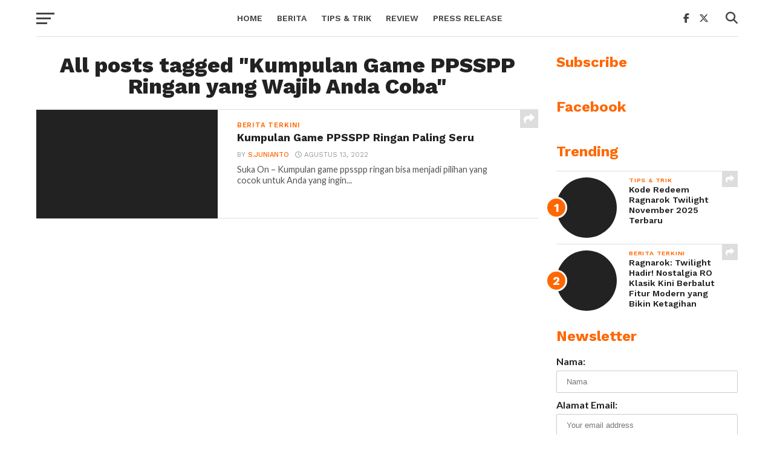

--- FILE ---
content_type: text/html; charset=UTF-8
request_url: https://www.sukaon.com/tag/kumpulan-game-ppsspp-ringan-yang-wajib-anda-coba/
body_size: 15907
content:
<!DOCTYPE html>
<html class=" optml_no_js  optml_no_js  optml_no_js " lang="id">
<head>
<meta charset="UTF-8" >
<meta name="viewport" id="viewport" content="width=device-width, initial-scale=1.0, maximum-scale=1.0, minimum-scale=1.0, user-scalable=no" />
<link rel="pingback" href="https://www.sukaon.com/xmlrpc.php" />
<meta property="og:image" content="https://mldu3mxrvlsp.i.optimole.com/w:1000/h:600/q:mauto/rt:fill/g:ce/f:best/https://www.sukaon.com/wp-content/uploads/2022/08/Kumpulan-Game-PPSSPP-Ringan-Paling-Seru-5.jpg" />
<meta name="twitter:image" content="https://mldu3mxrvlsp.i.optimole.com/w:1000/h:600/q:mauto/rt:fill/g:ce/f:best/https://www.sukaon.com/wp-content/uploads/2022/08/Kumpulan-Game-PPSSPP-Ringan-Paling-Seru-5.jpg" />
<meta property="og:description" content="Portal Berita, Review, Tips dan Trik Game Indonesia" />
<meta name='robots' content='index, follow, max-image-preview:large, max-snippet:-1, max-video-preview:-1' />
<style>img:is([sizes="auto" i], [sizes^="auto," i]) { contain-intrinsic-size: 3000px 1500px }</style>
<!-- This site is optimized with the Yoast SEO plugin v26.3 - https://yoast.com/wordpress/plugins/seo/ -->
<title>Kumpulan Game PPSSPP Ringan yang Wajib Anda Coba - sukaon.com</title>
<link rel="canonical" href="https://www.sukaon.com/tag/kumpulan-game-ppsspp-ringan-yang-wajib-anda-coba/" />
<meta property="og:locale" content="id_ID" />
<meta property="og:type" content="article" />
<meta property="og:title" content="Kumpulan Game PPSSPP Ringan yang Wajib Anda Coba - sukaon.com" />
<meta property="og:url" content="https://www.sukaon.com/tag/kumpulan-game-ppsspp-ringan-yang-wajib-anda-coba/" />
<meta property="og:site_name" content="sukaon.com" />
<meta name="twitter:card" content="summary_large_image" />
<meta name="twitter:site" content="@sukaoncom" />
<script type="application/ld+json" class="yoast-schema-graph">{"@context":"https://schema.org","@graph":[{"@type":"CollectionPage","@id":"https://www.sukaon.com/tag/kumpulan-game-ppsspp-ringan-yang-wajib-anda-coba/","url":"https://www.sukaon.com/tag/kumpulan-game-ppsspp-ringan-yang-wajib-anda-coba/","name":"Kumpulan Game PPSSPP Ringan yang Wajib Anda Coba - sukaon.com","isPartOf":{"@id":"https://www.sukaon.com/#website"},"primaryImageOfPage":{"@id":"https://www.sukaon.com/tag/kumpulan-game-ppsspp-ringan-yang-wajib-anda-coba/#primaryimage"},"image":{"@id":"https://www.sukaon.com/tag/kumpulan-game-ppsspp-ringan-yang-wajib-anda-coba/#primaryimage"},"thumbnailUrl":"https://mldu3mxrvlsp.i.optimole.com/w:1920/h:1080/q:mauto/f:best/https://www.sukaon.com/wp-content/uploads/2022/08/Kumpulan-Game-PPSSPP-Ringan-Paling-Seru-5.jpg","breadcrumb":{"@id":"https://www.sukaon.com/tag/kumpulan-game-ppsspp-ringan-yang-wajib-anda-coba/#breadcrumb"},"inLanguage":"id"},{"@type":"ImageObject","inLanguage":"id","@id":"https://www.sukaon.com/tag/kumpulan-game-ppsspp-ringan-yang-wajib-anda-coba/#primaryimage","url":"https://mldu3mxrvlsp.i.optimole.com/w:1920/h:1080/q:mauto/f:best/https://www.sukaon.com/wp-content/uploads/2022/08/Kumpulan-Game-PPSSPP-Ringan-Paling-Seru-5.jpg","contentUrl":"https://mldu3mxrvlsp.i.optimole.com/w:1920/h:1080/q:mauto/f:best/https://www.sukaon.com/wp-content/uploads/2022/08/Kumpulan-Game-PPSSPP-Ringan-Paling-Seru-5.jpg","width":1920,"height":1080},{"@type":"BreadcrumbList","@id":"https://www.sukaon.com/tag/kumpulan-game-ppsspp-ringan-yang-wajib-anda-coba/#breadcrumb","itemListElement":[{"@type":"ListItem","position":1,"name":"Home","item":"https://www.sukaon.com/"},{"@type":"ListItem","position":2,"name":"Kumpulan Game PPSSPP Ringan yang Wajib Anda Coba"}]},{"@type":"WebSite","@id":"https://www.sukaon.com/#website","url":"https://www.sukaon.com/","name":"Sukaon.com","description":"Portal Berita, Review, Tips dan Trik Game Indonesia","publisher":{"@id":"https://www.sukaon.com/#organization"},"alternateName":"SukaOn","potentialAction":[{"@type":"SearchAction","target":{"@type":"EntryPoint","urlTemplate":"https://www.sukaon.com/?s={search_term_string}"},"query-input":{"@type":"PropertyValueSpecification","valueRequired":true,"valueName":"search_term_string"}}],"inLanguage":"id"},{"@type":"Organization","@id":"https://www.sukaon.com/#organization","name":"Sukaon.com","alternateName":"SukaOn","url":"https://www.sukaon.com/","logo":{"@type":"ImageObject","inLanguage":"id","@id":"https://www.sukaon.com/#/schema/logo/image/","url":"https://mldu3mxrvlsp.i.optimole.com/w:auto/h:auto/q:mauto/f:best/https://www.sukaon.com/wp-content/uploads/2018/08/sukaon-logo.png","contentUrl":"https://mldu3mxrvlsp.i.optimole.com/w:auto/h:auto/q:mauto/f:best/https://www.sukaon.com/wp-content/uploads/2018/08/sukaon-logo.png","width":657,"height":180,"caption":"Sukaon.com"},"image":{"@id":"https://www.sukaon.com/#/schema/logo/image/"},"sameAs":["https://www.facebook.com/sukaoncom/","https://x.com/sukaoncom","https://www.youtube.com/Sukaoncom"]}]}</script>
<!-- / Yoast SEO plugin. -->
<link rel='dns-prefetch' href='//www.googletagmanager.com' />
<link rel='dns-prefetch' href='//fonts.googleapis.com' />
<link rel='dns-prefetch' href='//mldu3mxrvlsp.i.optimole.com' />
<link rel='dns-prefetch' href='//pagead2.googlesyndication.com' />
<link rel='preconnect' href='https://mldu3mxrvlsp.i.optimole.com' />
<link rel="alternate" type="application/rss+xml" title="sukaon.com &raquo; Feed" href="https://www.sukaon.com/feed/" />
<link rel="alternate" type="application/rss+xml" title="sukaon.com &raquo; Umpan Komentar" href="https://www.sukaon.com/comments/feed/" />
<link rel="alternate" type="application/rss+xml" title="sukaon.com &raquo; Kumpulan Game PPSSPP Ringan yang Wajib Anda Coba Umpan Tag" href="https://www.sukaon.com/tag/kumpulan-game-ppsspp-ringan-yang-wajib-anda-coba/feed/" />
<script type="text/javascript">
/* <![CDATA[ */
window._wpemojiSettings = {"baseUrl":"https:\/\/s.w.org\/images\/core\/emoji\/16.0.1\/72x72\/","ext":".png","svgUrl":"https:\/\/s.w.org\/images\/core\/emoji\/16.0.1\/svg\/","svgExt":".svg","source":{"concatemoji":"https:\/\/www.sukaon.com\/wp-includes\/js\/wp-emoji-release.min.js?ver=1c61f09a90a9a1f6fe6a7d094bd2cb09"}};
/*! This file is auto-generated */
!function(s,n){var o,i,e;function c(e){try{var t={supportTests:e,timestamp:(new Date).valueOf()};sessionStorage.setItem(o,JSON.stringify(t))}catch(e){}}function p(e,t,n){e.clearRect(0,0,e.canvas.width,e.canvas.height),e.fillText(t,0,0);var t=new Uint32Array(e.getImageData(0,0,e.canvas.width,e.canvas.height).data),a=(e.clearRect(0,0,e.canvas.width,e.canvas.height),e.fillText(n,0,0),new Uint32Array(e.getImageData(0,0,e.canvas.width,e.canvas.height).data));return t.every(function(e,t){return e===a[t]})}function u(e,t){e.clearRect(0,0,e.canvas.width,e.canvas.height),e.fillText(t,0,0);for(var n=e.getImageData(16,16,1,1),a=0;a<n.data.length;a++)if(0!==n.data[a])return!1;return!0}function f(e,t,n,a){switch(t){case"flag":return n(e,"\ud83c\udff3\ufe0f\u200d\u26a7\ufe0f","\ud83c\udff3\ufe0f\u200b\u26a7\ufe0f")?!1:!n(e,"\ud83c\udde8\ud83c\uddf6","\ud83c\udde8\u200b\ud83c\uddf6")&&!n(e,"\ud83c\udff4\udb40\udc67\udb40\udc62\udb40\udc65\udb40\udc6e\udb40\udc67\udb40\udc7f","\ud83c\udff4\u200b\udb40\udc67\u200b\udb40\udc62\u200b\udb40\udc65\u200b\udb40\udc6e\u200b\udb40\udc67\u200b\udb40\udc7f");case"emoji":return!a(e,"\ud83e\udedf")}return!1}function g(e,t,n,a){var r="undefined"!=typeof WorkerGlobalScope&&self instanceof WorkerGlobalScope?new OffscreenCanvas(300,150):s.createElement("canvas"),o=r.getContext("2d",{willReadFrequently:!0}),i=(o.textBaseline="top",o.font="600 32px Arial",{});return e.forEach(function(e){i[e]=t(o,e,n,a)}),i}function t(e){var t=s.createElement("script");t.src=e,t.defer=!0,s.head.appendChild(t)}"undefined"!=typeof Promise&&(o="wpEmojiSettingsSupports",i=["flag","emoji"],n.supports={everything:!0,everythingExceptFlag:!0},e=new Promise(function(e){s.addEventListener("DOMContentLoaded",e,{once:!0})}),new Promise(function(t){var n=function(){try{var e=JSON.parse(sessionStorage.getItem(o));if("object"==typeof e&&"number"==typeof e.timestamp&&(new Date).valueOf()<e.timestamp+604800&&"object"==typeof e.supportTests)return e.supportTests}catch(e){}return null}();if(!n){if("undefined"!=typeof Worker&&"undefined"!=typeof OffscreenCanvas&&"undefined"!=typeof URL&&URL.createObjectURL&&"undefined"!=typeof Blob)try{var e="postMessage("+g.toString()+"("+[JSON.stringify(i),f.toString(),p.toString(),u.toString()].join(",")+"));",a=new Blob([e],{type:"text/javascript"}),r=new Worker(URL.createObjectURL(a),{name:"wpTestEmojiSupports"});return void(r.onmessage=function(e){c(n=e.data),r.terminate(),t(n)})}catch(e){}c(n=g(i,f,p,u))}t(n)}).then(function(e){for(var t in e)n.supports[t]=e[t],n.supports.everything=n.supports.everything&&n.supports[t],"flag"!==t&&(n.supports.everythingExceptFlag=n.supports.everythingExceptFlag&&n.supports[t]);n.supports.everythingExceptFlag=n.supports.everythingExceptFlag&&!n.supports.flag,n.DOMReady=!1,n.readyCallback=function(){n.DOMReady=!0}}).then(function(){return e}).then(function(){var e;n.supports.everything||(n.readyCallback(),(e=n.source||{}).concatemoji?t(e.concatemoji):e.wpemoji&&e.twemoji&&(t(e.twemoji),t(e.wpemoji)))}))}((window,document),window._wpemojiSettings);
/* ]]> */
</script>
<style id='wp-emoji-styles-inline-css' type='text/css'>
img.wp-smiley, img.emoji {
display: inline !important;
border: none !important;
box-shadow: none !important;
height: 1em !important;
width: 1em !important;
margin: 0 0.07em !important;
vertical-align: -0.1em !important;
background: none !important;
padding: 0 !important;
}
</style>
<!-- <link rel='stylesheet' id='contact-form-7-css' href='https://www.sukaon.com/wp-content/plugins/contact-form-7/includes/css/styles.css?ver=6.1.3' type='text/css' media='all' /> -->
<link rel="stylesheet" type="text/css" href="//www.sukaon.com/wp-content/cache/wpfc-minified/kwqjaehz/bk0a4.css" media="all"/>
<style id='contact-form-7-inline-css' type='text/css'>
.wpcf7 .wpcf7-recaptcha iframe {margin-bottom: 0;}.wpcf7 .wpcf7-recaptcha[data-align="center"] > div {margin: 0 auto;}.wpcf7 .wpcf7-recaptcha[data-align="right"] > div {margin: 0 0 0 auto;}
</style>
<!-- <link rel='stylesheet' id='mc4wp-form-themes-css' href='https://www.sukaon.com/wp-content/plugins/mailchimp-for-wp/assets/css/form-themes.css?ver=4.10.8' type='text/css' media='all' /> -->
<!-- <link rel='stylesheet' id='mvp-custom-style-css' href='https://www.sukaon.com/wp-content/themes/click-mag-37/style.css?ver=1c61f09a90a9a1f6fe6a7d094bd2cb09' type='text/css' media='all' /> -->
<link rel="stylesheet" type="text/css" href="//www.sukaon.com/wp-content/cache/wpfc-minified/mknhf0x2/bk0a4.css" media="all"/>
<style id='mvp-custom-style-inline-css' type='text/css'>
#mvp-wallpaper {
background: url() no-repeat 50% 0;
}
a,
a:visited,
.post-info-name a,
.woocommerce .woocommerce-breadcrumb a {
color: #ff6700;
}
a:hover,
nav.mvp-fly-nav-menu ul li a:hover,
.mvp-feat1-story-text h2:hover,
.mvp-feat2-sub-text h2:hover,
.mvp-feat3-text h2:hover,
.mvp-main-blog-text h2:hover,
.mvp-trend-widget-text h2:hover,
.mvp-related-text a:hover,
ul.mvp-post-soc-list li.mvp-post-soc-comm:hover,
span.mvp-author-box-soc:hover,
.woocommerce .woocommerce-breadcrumb a:hover,
h3.mvp-authors-list-head a:hover,
.mvp-authors-widget-wrap span.mvp-main-blog-cat:hover,
.mvp-wide-widget-text h2:hover,
.mvp-side-widget a:hover,
.mvp-blog-col-text h2:hover,
#mvp-nav-menu ul li ul.mvp-mega-list li a:hover {
color: #ff3c36 !important;
}
.mvp-fly-top:hover,
span.mvp-feat1-main-cat,
span.mvp-feat2-sub-cat,
span.mvp-feat3-cat,
span.mvp-blog-col-cat,
span.mvp-feat2-main-cat,
.mvp-trend-widget-img:after,
.mvp-feat-vid-but,
.mvp-feat-gal-but,
span.mvp-post-cat,
.mvp-prev-next-text a,
.mvp-prev-next-text a:visited,
.mvp-prev-next-text a:hover,
#mvp-comments-button a,
#mvp-comments-button span.mvp-comment-but-text,
a.mvp-inf-more-but:hover,
.mvp-side-widget .mvp-tag-cloud a:hover,
span.mvp-ad-rel-but {
background: #ff6700;
}
.mvp-fly-top:hover {
border: 1px solid #ff6700;
}
h4.mvp-post-header {
border-top: 1px solid #ff6700;
}
.woocommerce .widget_price_filter .ui-slider .ui-slider-range,
.woocommerce .widget_price_filter .ui-slider .ui-slider-handle,
.woocommerce span.onsale,
.woocommerce #respond input#submit.alt,
.woocommerce a.button.alt,
.woocommerce button.button.alt,
.woocommerce input.button.alt,
.woocommerce #respond input#submit.alt:hover,
.woocommerce a.button.alt:hover,
.woocommerce button.button.alt:hover,
.woocommerce input.button.alt:hover {
background-color: #ff6700;
}
nav.mvp-fly-nav-menu ul li.menu-item-has-children:after,
span.mvp-blog-cat,
span.mvp-main-blog-cat,
h4.mvp-side-widget-head,
h4.mvp-post-bot-head,
#mvp-comments-button span.mvp-comment-but-text,
span.mvp-post-header,
.woocommerce .star-rating span:before,
span.mvp-related-head {
color: #ff6700;
}
#mvp-nav-wrap,
.mvp-main-nav-cont {
background: #ffffff;
}
#mvp-nav-menu ul li a,
span.mvp-nav-search-but,
span.mvp-nav-soc-but {
color: #444444;
}
.mvp-fly-but-wrap span,
.mvp-search-but-wrap span {
background: #444444;
}
#mvp-nav-menu ul li.menu-item-has-children ul.sub-menu li a:after,
#mvp-nav-menu ul li.menu-item-has-children ul.sub-menu li ul.sub-menu li a:after,
#mvp-nav-menu ul li.menu-item-has-children ul.sub-menu li ul.sub-menu li ul.sub-menu li a:after,
#mvp-nav-menu ul li.menu-item-has-children ul.mvp-mega-list li a:after,
#mvp-nav-menu ul li.menu-item-has-children a:after {
border-color: #444444 transparent transparent transparent;
}
#mvp-nav-menu ul li:hover a,
span.mvp-nav-search-but:hover,
span.mvp-nav-soc-but:hover {
color: #fdacc8 !important;
}
#mvp-nav-menu ul li.menu-item-has-children:hover a:after {
border-color: #fdacc8 transparent transparent transparent !important;
}
.mvp-feat1-story-text h2,
.mvp-feat2-sub-text h2,
.mvp-feat1-trend-text h2,
.mvp-feat3-text h2,
.mvp-blog-col-text h2,
.mvp-main-blog-text h2,
.mvp-trend-widget-text h2,
.mvp-wide-widget-text h2,
.mvp-related-text a {
color: #222222;
}
#mvp-content-main,
.rwp-summary,
.rwp-u-review__comment {
font-family: 'Merriweather', serif;
}
#mvp-nav-menu ul li a,
nav.mvp-fly-nav-menu ul li a,
#mvp-foot-nav ul.menu li a {
font-family: 'Work Sans', sans-serif;
}
.mvp-feat2-main-title h2,
h1.mvp-post-title,
#mvp-nav-soc-title h4 {
font-family: 'Work Sans', sans-serif;
}
.mvp-feat1-story-text h2,
.mvp-feat2-sub-text h2,
.mvp-feat1-trend-text h2,
.mvp-feat3-text h2,
.mvp-blog-col-text h2,
.mvp-main-blog-text h2,
.mvp-trend-widget-text h2,
.mvp-wide-widget-text h2,
.mvp-related-text a,
.mvp-prev-next-text a,
.mvp-prev-next-text a:visited,
.mvp-prev-next-text a:hover,
#mvp-404 h1,
h1.mvp-author-top-head,
#mvp-nav-menu ul li ul.mvp-mega-list li a,
#mvp-content-main blockquote p,
#woo-content h1.page-title,
.woocommerce div.product .product_title,
.woocommerce ul.products li.product h3,
.mvp-authors-list-posts a,
.mvp-side-widget a {
font-family: 'Work Sans', sans-serif;
}
span.mvp-feat1-main-cat,
span.mvp-feat2-sub-cat,
span.mvp-blog-col-cat,
span.mvp-blog-cat,
h4.mvp-main-blog-head,
h1.mvp-main-blog-head,
span.mvp-main-blog-cat,
h4.mvp-side-widget-head,
span.mvp-post-cat,
h4.mvp-post-bot-head,
span.mvp-post-header,
h1.mvp-arch-head,
h4.mvp-arch-head,
.woocommerce ul.product_list_widget span.product-title,
.woocommerce ul.product_list_widget li a,
.woocommerce #reviews #comments ol.commentlist li .comment-text p.meta,
.woocommerce .related h2,
.woocommerce div.product .woocommerce-tabs .panel h2,
.woocommerce div.product .product_title,
#mvp-content-main h1,
#mvp-content-main h2,
#mvp-content-main h3,
#mvp-content-main h4,
#mvp-content-main h5,
#mvp-content-main h6,
#woo-content h1.page-title,
.woocommerce .woocommerce-breadcrumb,
h3.mvp-authors-list-head a,
span.mvp-authors-list-post-head {
font-family: 'Work Sans', sans-serif;
}
.mvp-ad-rel-out,
.mvp-ad-rel-in {
margin-left: 0;
}
#mvp-post-content-mid {
margin-top: -150px;
}
#mvp-head-top #mvp-leader-wrap { padding-bottom:20px; padding-top:20px; }
.code-block {padding:15px;background:#ddd;margin-top:20px!important;margin-bottom:20px!important;}
</style>
<!-- <link rel='stylesheet' id='mvp-reset-css' href='https://www.sukaon.com/wp-content/themes/click-mag-37/css/reset.css?ver=1c61f09a90a9a1f6fe6a7d094bd2cb09' type='text/css' media='all' /> -->
<!-- <link rel='stylesheet' id='fontawesome-css' href='https://www.sukaon.com/wp-content/themes/click-mag-37/font-awesome/css/all.css?ver=1c61f09a90a9a1f6fe6a7d094bd2cb09' type='text/css' media='all' /> -->
<link rel="stylesheet" type="text/css" href="//www.sukaon.com/wp-content/cache/wpfc-minified/1e5rq5ed/bk0a4.css" media="all"/>
<link rel='stylesheet' id='mvp-fonts-css' href='//fonts.googleapis.com/css?family=Oswald%3A300%2C400%2C700%7CMerriweather%3A300%2C400%2C700%2C900%7CQuicksand%3A400%7CLato%3A300%2C400%2C700%7CPassion+One%3A400%2C700%7CWork+Sans%3A200%2C300%2C400%2C500%2C600%2C700%2C800%2C900%7CMontserrat%3A400%2C700%7COpen+Sans+Condensed%3A300%2C700%7COpen+Sans%3A400%2C700%2C800%7CWork+Sans%3A100%2C200%2C300%2C400%2C500%2C600%2C700%2C800%2C900%7CWork+Sans%3A100%2C200%2C300%2C400%2C500%2C600%2C700%2C800%2C900%7CWork+Sans%3A100%2C200%2C300%2C400%2C500%2C600%2C700%2C800%2C900%7CMerriweather%3A100%2C200%2C300%2C400%2C500%2C600%2C700%2C800%2C900%7CWork+Sans%3A100%2C200%2C300%2C400%2C500%2C600%2C700%2C800%2C900&#038;subset=latin%2Clatin-ext%2Ccyrillic%2Ccyrillic-ext%2Cgreek-ext%2Cgreek%2Cvietnamese&#038;ver=1.0.0' type='text/css' media='all' />
<!-- <link rel='stylesheet' id='mvp-media-queries-css' href='https://www.sukaon.com/wp-content/themes/click-mag-37/css/media-queries.css?ver=1c61f09a90a9a1f6fe6a7d094bd2cb09' type='text/css' media='all' /> -->
<link rel="stylesheet" type="text/css" href="//www.sukaon.com/wp-content/cache/wpfc-minified/g2ne7upw/bk0a4.css" media="all"/>
<style id='optm_lazyload_noscript_style-inline-css' type='text/css'>
html.optml_no_js img[data-opt-src] { display: none !important; } 
/* OPTML_VIEWPORT_BG_SELECTORS */
html .elementor-section[data-settings*="background_background"]:not(.optml-bg-lazyloaded),
html .elementor-column[data-settings*="background_background"] > .elementor-widget-wrap:not(.optml-bg-lazyloaded),
html .elementor-section > .elementor-background-overlay:not(.optml-bg-lazyloaded),
html [class*="wp-block-cover"][style*="background-image"]:not(.optml-bg-lazyloaded),
html [style*="background-image:url("]:not(.optml-bg-lazyloaded),
html [style*="background-image: url("]:not(.optml-bg-lazyloaded),
html [style*="background:url("]:not(.optml-bg-lazyloaded),
html [style*="background: url("]:not(.optml-bg-lazyloaded),
html [class*="wp-block-group"][style*="background-image"]:not(.optml-bg-lazyloaded) { background-image: none !important; }
/* OPTML_VIEWPORT_BG_SELECTORS */
</style>
<!-- <link rel='stylesheet' id='wp-paginate-css' href='https://www.sukaon.com/wp-content/plugins/wp-paginate/css/wp-paginate.css?ver=2.2.4' type='text/css' media='screen' /> -->
<link rel="stylesheet" type="text/css" href="//www.sukaon.com/wp-content/cache/wpfc-minified/9alijugg/bk0a4.css" media="screen"/>
<script type="text/javascript" id="image-watermark-no-right-click-js-before">
/* <![CDATA[ */
var iwArgsNoRightClick = {"rightclick":"Y","draganddrop":"Y"};
/* ]]> */
</script>
<script src='//www.sukaon.com/wp-content/cache/wpfc-minified/jz7qvvje/bk0a4.js' type="text/javascript"></script>
<!-- <script type="text/javascript" src="https://www.sukaon.com/wp-content/plugins/image-watermark/js/no-right-click.js?ver=1.8.0" id="image-watermark-no-right-click-js"></script> -->
<!-- <script type="text/javascript" src="https://www.sukaon.com/wp-includes/js/jquery/jquery.min.js?ver=3.7.1" id="jquery-core-js"></script> -->
<!-- <script type="text/javascript" src="https://www.sukaon.com/wp-includes/js/jquery/jquery-migrate.min.js?ver=3.4.1" id="jquery-migrate-js"></script> -->
<script type="text/javascript" id="optml-print-js-after">
/* <![CDATA[ */
(function(w, d){
w.addEventListener("beforeprint", function(){
let images = d.getElementsByTagName( "img" );
for (let img of images) {
if ( !img.dataset.optSrc) {
continue;
}
img.src = img.dataset.optSrc;
delete img.dataset.optSrc;
}
});
}(window, document));
/* ]]> */
</script>
<!-- Potongan tag Google (gtag.js) ditambahkan oleh Site Kit -->
<!-- Snippet Google Analytics telah ditambahkan oleh Site Kit -->
<script type="text/javascript" src="https://www.googletagmanager.com/gtag/js?id=G-NMMJV7KMDY" id="google_gtagjs-js" async></script>
<script type="text/javascript" id="google_gtagjs-js-after">
/* <![CDATA[ */
window.dataLayer = window.dataLayer || [];function gtag(){dataLayer.push(arguments);}
gtag("set","linker",{"domains":["www.sukaon.com"]});
gtag("js", new Date());
gtag("set", "developer_id.dZTNiMT", true);
gtag("config", "G-NMMJV7KMDY");
/* ]]> */
</script>
<link rel="https://api.w.org/" href="https://www.sukaon.com/wp-json/" /><link rel="alternate" title="JSON" type="application/json" href="https://www.sukaon.com/wp-json/wp/v2/tags/4093" /><link rel="EditURI" type="application/rsd+xml" title="RSD" href="https://www.sukaon.com/xmlrpc.php?rsd" />
<meta name="generator" content="Site Kit by Google 1.165.0" />
<!-- Meta tag Google AdSense ditambahkan oleh Site Kit -->
<meta name="google-adsense-platform-account" content="ca-host-pub-2644536267352236">
<meta name="google-adsense-platform-domain" content="sitekit.withgoogle.com">
<!-- Akhir tag meta Google AdSense yang ditambahkan oleh Site Kit -->
<meta name="onesignal" content="wordpress-plugin"/>
<script>
window.OneSignalDeferred = window.OneSignalDeferred || [];
OneSignalDeferred.push(function(OneSignal) {
var oneSignal_options = {};
window._oneSignalInitOptions = oneSignal_options;
oneSignal_options['serviceWorkerParam'] = { scope: '/' };
oneSignal_options['serviceWorkerPath'] = 'OneSignalSDKWorker.js.php';
OneSignal.Notifications.setDefaultUrl("https://www.sukaon.com");
oneSignal_options['wordpress'] = true;
oneSignal_options['appId'] = '3bd5c20a-a693-4e9e-beca-d7dce334cbae';
oneSignal_options['allowLocalhostAsSecureOrigin'] = true;
oneSignal_options['welcomeNotification'] = { };
oneSignal_options['welcomeNotification']['title'] = "Sukaon.com";
oneSignal_options['welcomeNotification']['message'] = "Terima kasih sudah berlangganan Sukaon.com";
oneSignal_options['path'] = "https://www.sukaon.com/wp-content/plugins/onesignal-free-web-push-notifications/sdk_files/";
oneSignal_options['safari_web_id'] = "web.onesignal.auto.5abdae74-1423-41c2-a45a-5cf3c8870ffd";
oneSignal_options['persistNotification'] = false;
oneSignal_options['promptOptions'] = { };
oneSignal_options['notifyButton'] = { };
oneSignal_options['notifyButton']['enable'] = true;
oneSignal_options['notifyButton']['position'] = 'bottom-left';
oneSignal_options['notifyButton']['theme'] = 'inverse';
oneSignal_options['notifyButton']['size'] = 'medium';
oneSignal_options['notifyButton']['showCredit'] = true;
oneSignal_options['notifyButton']['text'] = {};
oneSignal_options['notifyButton']['text']['tip.state.unsubscribed'] = 'Berlangganan Sukaon.com untuk mendapatkan notifikasi';
oneSignal_options['notifyButton']['text']['tip.state.subscribed'] = 'Kamu telah berlangganan Sukaon.com';
oneSignal_options['notifyButton']['text']['message.action.subscribed'] = 'Terima kasih sudah berlangganan Sukaon.com';
oneSignal_options['notifyButton']['text']['message.action.resubscribed'] = 'Kamu berlangganan Sukaon.com';
oneSignal_options['notifyButton']['text']['message.action.unsubscribed'] = 'Kamu tidak akan menerima notifikasi dari Sukaon.com lagi';
oneSignal_options['notifyButton']['text']['dialog.main.button.subscribe'] = 'Berlangganan';
oneSignal_options['notifyButton']['text']['dialog.main.button.unsubscribe'] = 'Berhenti Berlangganan';
oneSignal_options['notifyButton']['offset'] = {};
oneSignal_options['notifyButton']['offset']['bottom'] = '200px';
/* OneSignal: Using custom SDK initialization. */
});
function documentInitOneSignal() {
var oneSignal_elements = document.getElementsByClassName("OneSignal-prompt");
var oneSignalLinkClickHandler = function(event) { OneSignal.Notifications.requestPermission(); event.preventDefault(); };        for(var i = 0; i < oneSignal_elements.length; i++)
oneSignal_elements[i].addEventListener('click', oneSignalLinkClickHandler, false);
}
if (document.readyState === 'complete') {
documentInitOneSignal();
}
else {
window.addEventListener("load", function(event){
documentInitOneSignal();
});
}
</script>
<meta http-equiv="Accept-CH" content="Viewport-Width, ECT" />
<style type="text/css">
img[data-opt-src]:not([data-opt-lazy-loaded]) {
transition: .2s filter linear, .2s opacity linear, .2s border-radius linear;
-webkit-transition: .2s filter linear, .2s opacity linear, .2s border-radius linear;
-moz-transition: .2s filter linear, .2s opacity linear, .2s border-radius linear;
-o-transition: .2s filter linear, .2s opacity linear, .2s border-radius linear;
}
img[data-opt-src]:not([data-opt-lazy-loaded]) {
opacity: .75;
-webkit-filter: blur(8px);
-moz-filter: blur(8px);
-o-filter: blur(8px);
-ms-filter: blur(8px);
filter: blur(8px);
transform: scale(1.04);
animation: 0.1s ease-in;
-webkit-transform: translate3d(0, 0, 0);
}
/** optmliframelazyloadplaceholder */
</style>
<script type="application/javascript">
document.documentElement.className = document.documentElement.className.replace(/\boptml_no_js\b/g, "");
(function(w, d){
var b = d.getElementsByTagName("head")[0];
var s = d.createElement("script");
var v = ("IntersectionObserver" in w && "isIntersecting" in w.IntersectionObserverEntry.prototype) ? "_no_poly" : "";
s.async = true;
s.src = "https://mldu3mxrvlsp.i.optimole.com/js-lib/v2/latest/optimole_lib" + v  + ".min.js";
b.appendChild(s);
w.optimoleData = {
lazyloadOnly: "optimole-lazy-only",
backgroundReplaceClasses: [],
nativeLazyload : false,
scalingDisabled: false,
watchClasses: [],
backgroundLazySelectors: ".elementor-section[data-settings*=\"background_background\"], .elementor-column[data-settings*=\"background_background\"] > .elementor-widget-wrap, .elementor-section > .elementor-background-overlay, [class*=\"wp-block-cover\"][style*=\"background-image\"], [style*=\"background-image:url(\"], [style*=\"background-image: url(\"], [style*=\"background:url(\"], [style*=\"background: url(\"], [class*=\"wp-block-group\"][style*=\"background-image\"]",
network_optimizations: true,
ignoreDpr: true,
quality: 0,
maxWidth: 1920,
maxHeight: 4000,
}
}(window, document));
</script>
<!-- Snippet Google AdSense telah ditambahkan oleh Site Kit -->
<script type="text/javascript" async="async" src="https://pagead2.googlesyndication.com/pagead/js/adsbygoogle.js?client=ca-pub-5628211672968513&amp;host=ca-host-pub-2644536267352236" crossorigin="anonymous"></script>
<!-- Snippet Google AdSense penutup telah ditambahkan oleh Site Kit -->
<link rel="icon" href="https://mldu3mxrvlsp.i.optimole.com/w:32/h:32/q:mauto/f:best/dpr:2/https://www.sukaon.com/wp-content/uploads/2018/08/cropped-sukaon-logo-e1677764106620.png" sizes="32x32" />
<link rel="icon" href="https://mldu3mxrvlsp.i.optimole.com/w:192/h:192/q:mauto/f:best/https://www.sukaon.com/wp-content/uploads/2018/08/cropped-sukaon-logo-e1677764106620.png" sizes="192x192" />
<link rel="apple-touch-icon" href="https://mldu3mxrvlsp.i.optimole.com/w:180/h:180/q:mauto/f:best/https://www.sukaon.com/wp-content/uploads/2018/08/cropped-sukaon-logo-e1677764106620.png" />
<meta name="msapplication-TileImage" content="https://mldu3mxrvlsp.i.optimole.com/w:270/h:270/q:mauto/f:best/https://www.sukaon.com/wp-content/uploads/2018/08/cropped-sukaon-logo-e1677764106620.png" />
</head>
<body data-rsssl=1 class="archive tag tag-kumpulan-game-ppsspp-ringan-yang-wajib-anda-coba tag-4093 wp-custom-logo wp-embed-responsive wp-theme-click-mag-37">
<div id="mvp-fly-wrap">
<div id="mvp-fly-menu-top" class="left relative">
<div class="mvp-fly-top-out left relative">
<div class="mvp-fly-top-in">
<div id="mvp-fly-logo" class="left relative">
<a href="https://www.sukaon.com/"><img data-opt-src="https://mldu3mxrvlsp.i.optimole.com/w:auto/h:auto/q:mauto/f:best/https://www.sukaon.com/wp-content/uploads/2018/08/sukaon-logo-6.png"  decoding=async data-opt-id=1572328806   src="data:image/svg+xml,%3Csvg%20viewBox%3D%220%200%20657%20180%22%20width%3D%22657%22%20height%3D%22180%22%20xmlns%3D%22http%3A%2F%2Fwww.w3.org%2F2000%2Fsvg%22%3E%3Crect%20width%3D%22657%22%20height%3D%22180%22%20fill%3D%22transparent%22%2F%3E%3C%2Fsvg%3E" alt="sukaon.com" data-rjs="2" /></a>
</div><!--mvp-fly-logo-->
</div><!--mvp-fly-top-in-->
<div class="mvp-fly-but-wrap mvp-fly-but-menu mvp-fly-but-click">
<span></span>
<span></span>
<span></span>
<span></span>
</div><!--mvp-fly-but-wrap-->
</div><!--mvp-fly-top-out-->
</div><!--mvp-fly-menu-top-->
<div id="mvp-fly-menu-wrap">
<nav class="mvp-fly-nav-menu left relative">
<div class="menu-header-container"><ul id="menu-header" class="menu"><li id="menu-item-2145" class="menu-item menu-item-type-custom menu-item-object-custom menu-item-home menu-item-2145"><a href="https://www.sukaon.com/">Home</a></li>
<li id="menu-item-27" class="mvp-mega-dropdown menu-item menu-item-type-taxonomy menu-item-object-category menu-item-27"><a href="https://www.sukaon.com/category/gaming-news/">Berita</a></li>
<li id="menu-item-3347" class="mvp-mega-dropdown menu-item menu-item-type-taxonomy menu-item-object-category menu-item-3347"><a href="https://www.sukaon.com/category/game-tips-trick/">Tips &amp; Trik</a></li>
<li id="menu-item-29" class="mvp-mega-dropdown menu-item menu-item-type-taxonomy menu-item-object-category menu-item-29"><a href="https://www.sukaon.com/category/game-reviews/">Review</a></li>
<li id="menu-item-15239" class="menu-item menu-item-type-taxonomy menu-item-object-category menu-item-15239"><a href="https://www.sukaon.com/category/press-release/">Press Release</a></li>
</ul></div>		</nav>
</div><!--mvp-fly-menu-wrap-->
<div id="mvp-fly-soc-wrap">
<span class="mvp-fly-soc-head">Connect with us</span>
<ul class="mvp-fly-soc-list left relative">
<li><a href="https://facebook.com/sukaoncom/" target="_blank" class="fab fa-facebook-f"></a></li>
<li><a href="https://twitter.com/sukaoncom" target="_blank" class="fa-brands fa-x-twitter"></a></li>
<li><a href="http://youtube.com/sukaoncom" target="_blank" class="fab fa-youtube"></a></li>
</ul>
</div><!--mvp-fly-soc-wrap-->
</div><!--mvp-fly-wrap-->		<div id="mvp-site" class="left relative">
<header id="mvp-head-wrap" class="left relative">
<div id="mvp-head-top" class="left relative">
<div id="mvp-search-wrap">
<div id="mvp-search-box">
<form method="get" id="searchform" action="https://www.sukaon.com/">
<input type="text" name="s" id="s" value="Search" onfocus='if (this.value == "Search") { this.value = ""; }' onblur='if (this.value == "") { this.value = "Search"; }' />
<input type="hidden" id="searchsubmit" value="Search" />
</form>					</div><!--mvp-search-box-->
<div class="mvp-search-but-wrap mvp-search-click">
<span></span>
<span></span>
</div><!--mvp-search-but-wrap-->
</div><!--mvp-search-wrap-->
</div><!--mvp-head-top-->
<div id="mvp-nav-wrap" class="left relative">
<div class="mvp-main-boxed-wrap">
<div class="mvp-main-out relative">
<div class="mvp-main-in">
<div class="mvp-main-nav-cont left relative">
<div class="mvp-nav-left-out">
<div class="mvp-fly-but-wrap mvp-fly-but-click left relative">
<span></span>
<span></span>
<span></span>
<span></span>
</div><!--mvp-fly-but-wrap-->
<div id="mvp-logo-nav" class="left relative" itemscope itemtype="http://schema.org/Organization">
<a itemprop="url" href="https://www.sukaon.com/"><img data-opt-src="https://mldu3mxrvlsp.i.optimole.com/w:auto/h:auto/q:mauto/f:best/https://www.sukaon.com/wp-content/uploads/2018/08/sukaon-logo-6.png"  decoding=async data-opt-id=1572328806   itemprop="logo" src="data:image/svg+xml,%3Csvg%20viewBox%3D%220%200%20657%20180%22%20width%3D%22657%22%20height%3D%22180%22%20xmlns%3D%22http%3A%2F%2Fwww.w3.org%2F2000%2Fsvg%22%3E%3Crect%20width%3D%22657%22%20height%3D%22180%22%20fill%3D%22transparent%22%2F%3E%3C%2Fsvg%3E" alt="sukaon.com" data-rjs="2" /></a>
<h2 class="mvp-logo-title">sukaon.com</h2>
</div><!--mvp-logo-nav-->
<div class="mvp-nav-left-in">
<div id="mvp-nav-right-wrap" class="left">
<div class="mvp-nav-right-out">
<div class="mvp-nav-right-in">
<div id="mvp-nav-main" class="left">
<nav id="mvp-nav-menu">
<div class="menu-header-container"><ul id="menu-header-1" class="menu"><li class="menu-item menu-item-type-custom menu-item-object-custom menu-item-home menu-item-2145"><a href="https://www.sukaon.com/">Home</a></li>
<li class="mvp-mega-dropdown menu-item menu-item-type-taxonomy menu-item-object-category menu-item-27"><a href="https://www.sukaon.com/category/gaming-news/">Berita</a><div class="mvp-mega-dropdown"><ul class="mvp-mega-list"><li><a href="https://www.sukaon.com/ragnarok-twilight-hadir-nostalgia-ro-klasik-kini-berbalut-fitur-modern-yang-bikin-ketagihan/"><div class="mvp-mega-img"><img data-opt-id=503416461  data-opt-src="https://mldu3mxrvlsp.i.optimole.com/w:400/h:240/q:mauto/rt:fill/g:ce/f:best/https://www.sukaon.com/wp-content/uploads/2025/11/ragnarok-twilight-promo-art.png"  width="400" height="240" src="data:image/svg+xml,%3Csvg%20viewBox%3D%220%200%20400%20240%22%20width%3D%22400%22%20height%3D%22240%22%20xmlns%3D%22http%3A%2F%2Fwww.w3.org%2F2000%2Fsvg%22%3E%3Crect%20width%3D%22400%22%20height%3D%22240%22%20fill%3D%22transparent%22%2F%3E%3C%2Fsvg%3E" class="attachment-mvp-mid-thumb size-mvp-mid-thumb wp-post-image" alt="ragnarok twilight" decoding="async" /></div>Ragnarok: Twilight Hadir! Nostalgia RO Klasik Kini Berbalut Fitur Modern yang Bikin Ketagihan</a></li><li><a href="https://www.sukaon.com/capcom-menggebrak-tokyo-game-show-2025-dengan-pengumuman-game-terbarunya/"><div class="mvp-mega-img"><img data-opt-id=1074343163  data-opt-src="https://mldu3mxrvlsp.i.optimole.com/w:400/h:240/q:mauto/rt:fill/g:ce/f:best/https://www.sukaon.com/wp-content/uploads/2025/08/tokyo-game-show-capcom-games-1.png"  width="400" height="240" src="data:image/svg+xml,%3Csvg%20viewBox%3D%220%200%20400%20240%22%20width%3D%22400%22%20height%3D%22240%22%20xmlns%3D%22http%3A%2F%2Fwww.w3.org%2F2000%2Fsvg%22%3E%3Crect%20width%3D%22400%22%20height%3D%22240%22%20fill%3D%22transparent%22%2F%3E%3C%2Fsvg%3E" class="attachment-mvp-mid-thumb size-mvp-mid-thumb wp-post-image" alt="tokyo game show 2025" decoding="async" /></div>Capcom Menggebrak Tokyo Game Show 2025 dengan Pengumuman Game Terbarunya</a></li><li><a href="https://www.sukaon.com/2048-pixel-retro-puzzle-game-puzzle-klasik-dalam-balutan-pixel/"><div class="mvp-mega-img"><img data-opt-id=329069127  data-opt-src="https://mldu3mxrvlsp.i.optimole.com/w:400/h:240/q:mauto/rt:fill/g:ce/f:best/https://www.sukaon.com/wp-content/uploads/2025/07/photo_2025-07-18_14-48-30.jpg"  width="400" height="240" src="data:image/svg+xml,%3Csvg%20viewBox%3D%220%200%20400%20240%22%20width%3D%22400%22%20height%3D%22240%22%20xmlns%3D%22http%3A%2F%2Fwww.w3.org%2F2000%2Fsvg%22%3E%3Crect%20width%3D%22400%22%20height%3D%22240%22%20fill%3D%22transparent%22%2F%3E%3C%2Fsvg%3E" class="attachment-mvp-mid-thumb size-mvp-mid-thumb wp-post-image" alt="2048 pixel" decoding="async" /></div>2048 Pixel: Retro Puzzle, Game Puzzle Klasik dalam Balutan Pixel</a></li><li><a href="https://www.sukaon.com/kode-redeem-free-fire-juli-2025-terbaru-klaim-hadiah-menarikmu-sekarang/"><div class="mvp-mega-img"><img data-opt-id=1495952486  data-opt-src="https://mldu3mxrvlsp.i.optimole.com/w:400/h:240/q:mauto/rt:fill/g:ce/f:best/https://www.sukaon.com/wp-content/uploads/2025/07/kode-redeem-free-fire-juli-2025.jpg"  width="400" height="240" src="data:image/svg+xml,%3Csvg%20viewBox%3D%220%200%20400%20240%22%20width%3D%22400%22%20height%3D%22240%22%20xmlns%3D%22http%3A%2F%2Fwww.w3.org%2F2000%2Fsvg%22%3E%3Crect%20width%3D%22400%22%20height%3D%22240%22%20fill%3D%22transparent%22%2F%3E%3C%2Fsvg%3E" class="attachment-mvp-mid-thumb size-mvp-mid-thumb wp-post-image" alt="kode redeem free fire" decoding="async" /></div>Kode Redeem Free Fire Juli 2025 Terbaru: Klaim Hadiah Menarikmu Sekarang!</a></li><li><a href="https://www.sukaon.com/jungojam-bermain-roleplay-dan-mengeksplor-dunia-virtual/"><div class="mvp-mega-img"><img data-opt-id=27243667  data-opt-src="https://mldu3mxrvlsp.i.optimole.com/w:400/h:240/q:mauto/rt:fill/g:ce/f:best/https://www.sukaon.com/wp-content/uploads/2025/04/jungojam.avif"  width="400" height="240" src="data:image/svg+xml,%3Csvg%20viewBox%3D%220%200%20400%20240%22%20width%3D%22400%22%20height%3D%22240%22%20xmlns%3D%22http%3A%2F%2Fwww.w3.org%2F2000%2Fsvg%22%3E%3Crect%20width%3D%22400%22%20height%3D%22240%22%20fill%3D%22transparent%22%2F%3E%3C%2Fsvg%3E" class="attachment-mvp-mid-thumb size-mvp-mid-thumb wp-post-image" alt="jungojam" decoding="async" /></div>Jungojam, Bermain Roleplay dan Mengeksplor Dunia Virtual</a></li></ul></div></li>
<li class="mvp-mega-dropdown menu-item menu-item-type-taxonomy menu-item-object-category menu-item-3347"><a href="https://www.sukaon.com/category/game-tips-trick/">Tips &amp; Trik</a><div class="mvp-mega-dropdown"><ul class="mvp-mega-list"><li><a href="https://www.sukaon.com/kode-redeem-ragnarok-twilight-november-2025-terbaru/"><div class="mvp-mega-img"><img data-opt-id=1552150132  data-opt-src="https://mldu3mxrvlsp.i.optimole.com/w:400/h:240/q:mauto/rt:fill/g:ce/f:best/https://www.sukaon.com/wp-content/uploads/2025/11/kode-redeem-ragnarok-twilight.png"  width="400" height="240" src="data:image/svg+xml,%3Csvg%20viewBox%3D%220%200%20400%20240%22%20width%3D%22400%22%20height%3D%22240%22%20xmlns%3D%22http%3A%2F%2Fwww.w3.org%2F2000%2Fsvg%22%3E%3Crect%20width%3D%22400%22%20height%3D%22240%22%20fill%3D%22transparent%22%2F%3E%3C%2Fsvg%3E" class="attachment-mvp-mid-thumb size-mvp-mid-thumb wp-post-image" alt="kode redeem ragnarok twilight" decoding="async" /></div>Kode Redeem Ragnarok Twilight November 2025 Terbaru</a></li><li><a href="https://www.sukaon.com/kode-redeem-blox-fruit-september-2025-terbaru/"><div class="mvp-mega-img"><img data-opt-id=625342938  data-opt-src="https://mldu3mxrvlsp.i.optimole.com/w:400/h:240/q:mauto/rt:fill/g:ce/f:best/https://www.sukaon.com/wp-content/uploads/2025/09/blox-fruits.png"  width="400" height="240" src="data:image/svg+xml,%3Csvg%20viewBox%3D%220%200%20400%20240%22%20width%3D%22400%22%20height%3D%22240%22%20xmlns%3D%22http%3A%2F%2Fwww.w3.org%2F2000%2Fsvg%22%3E%3Crect%20width%3D%22400%22%20height%3D%22240%22%20fill%3D%22transparent%22%2F%3E%3C%2Fsvg%3E" class="attachment-mvp-mid-thumb size-mvp-mid-thumb wp-post-image" alt="kode redeem blox fruits" decoding="async" /></div>Kode Redeem Blox Fruit September 2025 Terbaru</a></li><li><a href="https://www.sukaon.com/kode-redeem-grow-a-garden-roblox-terbaru-september-2025/"><div class="mvp-mega-img"><img data-opt-id=1406465860  data-opt-src="https://mldu3mxrvlsp.i.optimole.com/w:400/h:240/q:mauto/rt:fill/g:ce/f:best/https://www.sukaon.com/wp-content/uploads/2025/09/kode-grow-a-garden.jpg"  width="400" height="240" src="data:image/svg+xml,%3Csvg%20viewBox%3D%220%200%20400%20240%22%20width%3D%22400%22%20height%3D%22240%22%20xmlns%3D%22http%3A%2F%2Fwww.w3.org%2F2000%2Fsvg%22%3E%3Crect%20width%3D%22400%22%20height%3D%22240%22%20fill%3D%22transparent%22%2F%3E%3C%2Fsvg%3E" class="attachment-mvp-mid-thumb size-mvp-mid-thumb wp-post-image" alt="kode grow a garden" decoding="async" /></div>Kode Redeem Grow a Garden Roblox Terbaru September 2025</a></li><li><a href="https://www.sukaon.com/ragnarok-crush-game-seru-yang-memadukan-rpg-dan-puzzle/"><div class="mvp-mega-img"><img data-opt-id=305114327  data-opt-src="https://mldu3mxrvlsp.i.optimole.com/w:400/h:240/q:mauto/rt:fill/g:ce/f:best/https://www.sukaon.com/wp-content/uploads/2025/07/ragnarok-crush-promo-art.png"  width="400" height="240" src="data:image/svg+xml,%3Csvg%20viewBox%3D%220%200%20400%20240%22%20width%3D%22400%22%20height%3D%22240%22%20xmlns%3D%22http%3A%2F%2Fwww.w3.org%2F2000%2Fsvg%22%3E%3Crect%20width%3D%22400%22%20height%3D%22240%22%20fill%3D%22transparent%22%2F%3E%3C%2Fsvg%3E" class="attachment-mvp-mid-thumb size-mvp-mid-thumb wp-post-image" alt="" decoding="async" /></div>Ragnarok Crush: Game Seru yang Memadukan RPG dan Puzzle</a></li><li><a href="https://www.sukaon.com/panduan-bermain-fashion-glow-model-style/"><div class="mvp-mega-img"><img data-opt-id=418185979  data-opt-src="https://mldu3mxrvlsp.i.optimole.com/w:400/h:240/q:mauto/rt:fill/g:ce/f:best/https://www.sukaon.com/wp-content/uploads/2025/07/photo_2025-07-12_21-04-41.jpg"  width="400" height="240" src="data:image/svg+xml,%3Csvg%20viewBox%3D%220%200%20400%20240%22%20width%3D%22400%22%20height%3D%22240%22%20xmlns%3D%22http%3A%2F%2Fwww.w3.org%2F2000%2Fsvg%22%3E%3Crect%20width%3D%22400%22%20height%3D%22240%22%20fill%3D%22transparent%22%2F%3E%3C%2Fsvg%3E" class="attachment-mvp-mid-thumb size-mvp-mid-thumb wp-post-image" alt="fashion glow" decoding="async" /></div>Panduan Bermain Fashion Glow: Model &#038; Style</a></li></ul></div></li>
<li class="mvp-mega-dropdown menu-item menu-item-type-taxonomy menu-item-object-category menu-item-29"><a href="https://www.sukaon.com/category/game-reviews/">Review</a><div class="mvp-mega-dropdown"><ul class="mvp-mega-list"><li><a href="https://www.sukaon.com/ragnarok-twilight-hadir-nostalgia-ro-klasik-kini-berbalut-fitur-modern-yang-bikin-ketagihan/"><div class="mvp-mega-img"><img data-opt-id=503416461  data-opt-src="https://mldu3mxrvlsp.i.optimole.com/w:400/h:240/q:mauto/rt:fill/g:ce/f:best/https://www.sukaon.com/wp-content/uploads/2025/11/ragnarok-twilight-promo-art.png"  width="400" height="240" src="data:image/svg+xml,%3Csvg%20viewBox%3D%220%200%20400%20240%22%20width%3D%22400%22%20height%3D%22240%22%20xmlns%3D%22http%3A%2F%2Fwww.w3.org%2F2000%2Fsvg%22%3E%3Crect%20width%3D%22400%22%20height%3D%22240%22%20fill%3D%22transparent%22%2F%3E%3C%2Fsvg%3E" class="attachment-mvp-mid-thumb size-mvp-mid-thumb wp-post-image" alt="ragnarok twilight" decoding="async" /></div>Ragnarok: Twilight Hadir! Nostalgia RO Klasik Kini Berbalut Fitur Modern yang Bikin Ketagihan</a></li><li><a href="https://www.sukaon.com/acecraft-review-gameplay-fitur-unggulan-dan-strategi-bermain/"><div class="mvp-mega-img"><img data-opt-id=598249004  data-opt-src="https://mldu3mxrvlsp.i.optimole.com/w:400/h:240/q:mauto/rt:fill/g:ce/f:best/https://www.sukaon.com/wp-content/uploads/2025/09/Acecraft-header.jpg"  width="400" height="240" src="data:image/svg+xml,%3Csvg%20viewBox%3D%220%200%20400%20240%22%20width%3D%22400%22%20height%3D%22240%22%20xmlns%3D%22http%3A%2F%2Fwww.w3.org%2F2000%2Fsvg%22%3E%3Crect%20width%3D%22400%22%20height%3D%22240%22%20fill%3D%22transparent%22%2F%3E%3C%2Fsvg%3E" class="attachment-mvp-mid-thumb size-mvp-mid-thumb wp-post-image" alt="acecraft" decoding="async" /></div>ACECRAFT: Review Gameplay, Fitur Unggulan, dan Strategi Bermain</a></li><li><a href="https://www.sukaon.com/biu-man-game-tembak-otomatis-dengan-sensasi-play-to-earn/"><div class="mvp-mega-img"><img data-opt-id=1673472533  data-opt-src="https://mldu3mxrvlsp.i.optimole.com/w:400/h:240/q:mauto/rt:fill/g:ce/f:best/https://www.sukaon.com/wp-content/uploads/2025/08/photo_2025-08-16_15-44-06.jpg"  width="400" height="240" src="data:image/svg+xml,%3Csvg%20viewBox%3D%220%200%20400%20240%22%20width%3D%22400%22%20height%3D%22240%22%20xmlns%3D%22http%3A%2F%2Fwww.w3.org%2F2000%2Fsvg%22%3E%3Crect%20width%3D%22400%22%20height%3D%22240%22%20fill%3D%22transparent%22%2F%3E%3C%2Fsvg%3E" class="attachment-mvp-mid-thumb size-mvp-mid-thumb wp-post-image" alt="biu man" decoding="async" /></div>Biu Man: Game Tembak Otomatis dengan Sensasi Play-to-Earn</a></li><li><a href="https://www.sukaon.com/shark-universe-evolusi-hiu-dan-pertarungan-epik/"><div class="mvp-mega-img"><img data-opt-id=1309517910  data-opt-src="https://mldu3mxrvlsp.i.optimole.com/w:400/h:240/q:mauto/rt:fill/g:ce/f:best/https://www.sukaon.com/wp-content/uploads/2025/08/photo_2025-08-16_16-03-48.jpg"  width="400" height="240" src="data:image/svg+xml,%3Csvg%20viewBox%3D%220%200%20400%20240%22%20width%3D%22400%22%20height%3D%22240%22%20xmlns%3D%22http%3A%2F%2Fwww.w3.org%2F2000%2Fsvg%22%3E%3Crect%20width%3D%22400%22%20height%3D%22240%22%20fill%3D%22transparent%22%2F%3E%3C%2Fsvg%3E" class="attachment-mvp-mid-thumb size-mvp-mid-thumb wp-post-image" alt="" decoding="async" /></div>Shark Universe, Evolusi Hiu dan Pertarungan Epik</a></li><li><a href="https://www.sukaon.com/2048-pixel-retro-puzzle-game-puzzle-klasik-dalam-balutan-pixel/"><div class="mvp-mega-img"><img data-opt-id=329069127  data-opt-src="https://mldu3mxrvlsp.i.optimole.com/w:400/h:240/q:mauto/rt:fill/g:ce/f:best/https://www.sukaon.com/wp-content/uploads/2025/07/photo_2025-07-18_14-48-30.jpg"  width="400" height="240" src="data:image/svg+xml,%3Csvg%20viewBox%3D%220%200%20400%20240%22%20width%3D%22400%22%20height%3D%22240%22%20xmlns%3D%22http%3A%2F%2Fwww.w3.org%2F2000%2Fsvg%22%3E%3Crect%20width%3D%22400%22%20height%3D%22240%22%20fill%3D%22transparent%22%2F%3E%3C%2Fsvg%3E" class="attachment-mvp-mid-thumb size-mvp-mid-thumb wp-post-image" alt="2048 pixel" decoding="async" /></div>2048 Pixel: Retro Puzzle, Game Puzzle Klasik dalam Balutan Pixel</a></li></ul></div></li>
<li class="menu-item menu-item-type-taxonomy menu-item-object-category menu-item-15239"><a href="https://www.sukaon.com/category/press-release/">Press Release</a></li>
</ul></div>										</nav><!--mvp-nav-menu-->
</div><!--mvp-nav-main-->
</div><!--mvp-nav-right-in-->
<div id="mvp-nav-right" class="relative">
<div id="mvp-nav-soc" class="left relative">
<a href="https://facebook.com/sukaoncom/" target="_blank"><span class="mvp-nav-soc-but fab fa-facebook-f"></span></a>
<a href="https://twitter.com/sukaoncom" target="_blank"><span class="mvp-nav-soc-but fa-brands fa-x-twitter"></span></a>
</div><!--mvp-nav-soc-->
<span class="mvp-nav-search-but fa fa-search mvp-search-click"></span>
</div><!--mvp-nav-right-->
</div><!--mvp-nav-right-out-->
</div><!--mvp-nav-right-wrap-->
</div><!--mvp-nav-left-in-->
</div><!--mvp-nav-left-out-->
</div><!--mvp-main-nav-cont-->
</div><!--mvp-main-in-->
</div><!--mvp-main-out-->
</div><!--mvp-main-boxed-wrap-->
</div><!--mvp-nav-wrap-->
</header><!--mvp-head-wrap-->
<div id="mvp-main-wrap" class="left relative">
<div class="mvp-main-boxed-wrap">
<div class="mvp-main-out relative">
<div class="mvp-main-in">
<div id="mvp-main-content-wrap" class="left relative"><div id="mvp-content-body-wrap" class="left relative">
<div class="mvp-content-side-out relative">
<div class="mvp-content-side-in">
<div id="mvp-home-body" class="left relative">
<h1 class="mvp-arch-head left">All posts tagged "Kumpulan Game PPSSPP Ringan yang Wajib Anda Coba"</h1>								<section class="mvp-main-blog-wrap left relative">
<ul class="mvp-main-blog-story left relative infinite-content">
<li class="infinite-post">
<div class="mvp-main-blog-out relative">
<a href="https://www.sukaon.com/kumpulan-game-ppsspp-ringan-paling-seru/" rel="bookmark">
<div class="mvp-main-blog-img left relative">
<img data-opt-id=935706765  data-opt-src="https://mldu3mxrvlsp.i.optimole.com/w:400/h:240/q:mauto/rt:fill/g:ce/f:best/https://www.sukaon.com/wp-content/uploads/2022/08/Kumpulan-Game-PPSSPP-Ringan-Paling-Seru-5.jpg"  width="400" height="240" src="data:image/svg+xml,%3Csvg%20viewBox%3D%220%200%20400%20240%22%20width%3D%22400%22%20height%3D%22240%22%20xmlns%3D%22http%3A%2F%2Fwww.w3.org%2F2000%2Fsvg%22%3E%3Crect%20width%3D%22400%22%20height%3D%22240%22%20fill%3D%22transparent%22%2F%3E%3C%2Fsvg%3E" class="mvp-reg-img wp-post-image" alt="" decoding="async" />											<img data-opt-id=935706765  data-opt-src="https://mldu3mxrvlsp.i.optimole.com/w:100/h:100/q:mauto/rt:fill/g:ce/f:best/dpr:2/https://www.sukaon.com/wp-content/uploads/2022/08/Kumpulan-Game-PPSSPP-Ringan-Paling-Seru-5.jpg"  width="100" height="100" src="data:image/svg+xml,%3Csvg%20viewBox%3D%220%200%20100%20100%22%20width%3D%22100%22%20height%3D%22100%22%20xmlns%3D%22http%3A%2F%2Fwww.w3.org%2F2000%2Fsvg%22%3E%3Crect%20width%3D%22100%22%20height%3D%22100%22%20fill%3D%22transparent%22%2F%3E%3C%2Fsvg%3E" class="mvp-mob-img wp-post-image" alt="" decoding="async" />																					</div><!--mvp-main-blog-img-->
</a>
<div class="mvp-main-blog-in">
<div class="mvp-main-blog-text left relative">
<h3 class="mvp-main-blog-cat left"><span class="mvp-main-blog-cat left">Berita Terkini</span></h3>
<a href="https://www.sukaon.com/kumpulan-game-ppsspp-ringan-paling-seru/" rel="bookmark"><h2>Kumpulan Game PPSSPP Ringan Paling Seru</h2></a>
<div class="mvp-feat1-info">
<span class="mvp-blog-author">By <a href="https://www.sukaon.com/author/sjunianto/" title="Pos-pos oleh S.JUNIANTO" rel="author">S.JUNIANTO</a></span><span class="mvp-blog-date"><i class="fa fa-clock"></i><span class="mvp-blog-time">Agustus 13, 2022</span></span>
</div><!--mvp-feat1-info-->
<p>Suka On &#8211; Kumpulan game ppsspp ringan bisa menjadi pilihan yang cocok untuk Anda yang ingin...</p>
<div class="mvp-story-share-wrap">
<span class="mvp-story-share-but fa fa-share fa-2"></span>
<div class="mvp-story-share-cont">
<a href="#" onclick="window.open('http://www.facebook.com/sharer.php?u=https://www.sukaon.com/kumpulan-game-ppsspp-ringan-paling-seru/&t=Kumpulan Game PPSSPP Ringan Paling Seru', 'facebookShare', 'width=626,height=436'); return false;" title="Share on Facebook"><span class="mvp-story-share-fb fab fa-facebook-f"></span></a>
<a href="#" onclick="window.open('http://twitter.com/share?text=Kumpulan Game PPSSPP Ringan Paling Seru -&url=https://www.sukaon.com/kumpulan-game-ppsspp-ringan-paling-seru/', 'twitterShare', 'width=626,height=436'); return false;" title="Tweet This Post"><span class="mvp-story-share-twit fa-brands fa-x-twitter"></span></a>
<a href="#" onclick="window.open('http://pinterest.com/pin/create/button/?url=https://www.sukaon.com/kumpulan-game-ppsspp-ringan-paling-seru/&amp;media=https://mldu3mxrvlsp.i.optimole.com/w:1920/h:1080/q:mauto/f:best/https://www.sukaon.com/wp-content/uploads/2022/08/Kumpulan-Game-PPSSPP-Ringan-Paling-Seru-5.jpg&amp;description=Kumpulan Game PPSSPP Ringan Paling Seru', 'pinterestShare', 'width=750,height=350'); return false;" title="Pin This Post"><span class="mvp-story-share-pin fab fa-pinterest-p"></span></a>
</div><!--mvp-story-share-cont-->
</div><!--mvp-story-share-wrap-->											</div><!--mvp-main-blog-text-->
</div><!--mvp-main-blog-in-->
</div><!--mvp-main-blog-out-->
</li>
</ul><!--mvp-main-blog-story-->
<div class="mvp-nav-links">
</div><!--mvp-nav-links-->
</section><!--mvp-main-blog-wrap-->
</div><!--mvp-home-body-->
</div><!--mvp-content-side-in-->
<div id="mvp-side-wrap" class="relative theiaStickySidebar">
<section id="text-4" class="mvp-side-widget widget_text"><h4 class="mvp-side-widget-head left">Subscribe</h4>			<div class="textwidget"><p><script src="https://apis.google.com/js/platform.js"></script></p>
<div class="g-ytsubscribe" data-channelid="UCM-P5Z9MHVsjYTAmPWkcQbg" data-layout="full" data-theme="dark" data-count="default"></div>
</div>
</section><section id="text-5" class="mvp-side-widget widget_text"><h4 class="mvp-side-widget-head left">Facebook</h4>			<div class="textwidget"><div id="fb-root"></div>
<p><script async defer crossorigin="anonymous" src="https://connect.facebook.net/en_GB/sdk.js#xfbml=1&#038;version=v22.0&#038;appId=817590701619900"></script></p>
<div class="fb-page" data-href="https://www.facebook.com/sukaoncom" data-tabs="timeline" data-width="" data-height="" data-small-header="true" data-adapt-container-width="true" data-hide-cover="false" data-show-facepile="true">
<blockquote cite="https://www.facebook.com/sukaoncom" class="fb-xfbml-parse-ignore"><p><a href="https://www.facebook.com/sukaoncom">SukaOn</a></p></blockquote>
</div>
</div>
</section><section id="mvp_pop_widget-4" class="mvp-side-widget mvp_pop_widget"><h4 class="mvp-side-widget-head left">Trending</h4>
<div class="mvp-trend-widget-wrap left relative">
<div class="mvp-trend-widget-story left relative">
<div class="mvp-100img-out right relative">
<a href="https://www.sukaon.com/kode-redeem-ragnarok-twilight-november-2025-terbaru/" rel="bookmark">
<div class="mvp-trend-widget-img left relative">
<img data-opt-id=1552150132  data-opt-src="https://mldu3mxrvlsp.i.optimole.com/w:100/h:100/q:mauto/rt:fill/g:ce/f:best/dpr:2/https://www.sukaon.com/wp-content/uploads/2025/11/kode-redeem-ragnarok-twilight.png"  width="100" height="100" src="data:image/svg+xml,%3Csvg%20viewBox%3D%220%200%20100%20100%22%20width%3D%22100%22%20height%3D%22100%22%20xmlns%3D%22http%3A%2F%2Fwww.w3.org%2F2000%2Fsvg%22%3E%3Crect%20width%3D%22100%22%20height%3D%22100%22%20fill%3D%22transparent%22%2F%3E%3C%2Fsvg%3E" class="attachment-mvp-small-thumb size-mvp-small-thumb wp-post-image" alt="kode redeem ragnarok twilight" decoding="async" />						</div><!--mvp-trend-widget-img-->
</a>
<div class="mvp-100img-in">
<div class="mvp-trend-widget-text left relative">
<h3 class="mvp-main-blog-cat left"><span class="mvp-main-blog-cat left">Tips &amp; Trik</span></h3>
<a href="https://www.sukaon.com/kode-redeem-ragnarok-twilight-november-2025-terbaru/" rel="bookmark"><h2>Kode Redeem Ragnarok Twilight November 2025 Terbaru</h2></a>
</div><!--mvp-trend-widget-text-->
</div><!--mvp-100img-in-->
<div class="mvp-story-share-wrap">
<span class="mvp-story-share-but fa fa-share fa-2"></span>
<div class="mvp-story-share-cont">
<a href="#" onclick="window.open('http://www.facebook.com/sharer.php?u=https://www.sukaon.com/kode-redeem-ragnarok-twilight-november-2025-terbaru/&t=Kode Redeem Ragnarok Twilight November 2025 Terbaru', 'facebookShare', 'width=626,height=436'); return false;" title="Share on Facebook"><span class="mvp-story-share-fb fab fa-facebook-f"></span></a>
<a href="#" onclick="window.open('http://twitter.com/share?text=Kode Redeem Ragnarok Twilight November 2025 Terbaru -&url=https://www.sukaon.com/kode-redeem-ragnarok-twilight-november-2025-terbaru/', 'twitterShare', 'width=626,height=436'); return false;" title="Tweet This Post"><span class="mvp-story-share-twit fa-brands fa-x-twitter"></span></a>
<a href="#" onclick="window.open('http://pinterest.com/pin/create/button/?url=https://www.sukaon.com/kode-redeem-ragnarok-twilight-november-2025-terbaru/&amp;media=https://mldu3mxrvlsp.i.optimole.com/w:1200/h:675/q:mauto/f:best/https://www.sukaon.com/wp-content/uploads/2025/11/kode-redeem-ragnarok-twilight.png&amp;description=Kode Redeem Ragnarok Twilight November 2025 Terbaru', 'pinterestShare', 'width=750,height=350'); return false;" title="Pin This Post"><span class="mvp-story-share-pin fab fa-pinterest-p"></span></a>
</div><!--mvp-story-share-cont-->
</div><!--mvp-story-share-wrap-->					</div><!--mvp-100img-out-->
</div><!--mvp-trend-widget-story-->
<div class="mvp-trend-widget-story left relative">
<div class="mvp-100img-out right relative">
<a href="https://www.sukaon.com/ragnarok-twilight-hadir-nostalgia-ro-klasik-kini-berbalut-fitur-modern-yang-bikin-ketagihan/" rel="bookmark">
<div class="mvp-trend-widget-img left relative">
<img data-opt-id=503416461  data-opt-src="https://mldu3mxrvlsp.i.optimole.com/w:100/h:100/q:mauto/rt:fill/g:ce/f:best/dpr:2/https://www.sukaon.com/wp-content/uploads/2025/11/ragnarok-twilight-promo-art.png"  width="100" height="100" src="data:image/svg+xml,%3Csvg%20viewBox%3D%220%200%20100%20100%22%20width%3D%22100%22%20height%3D%22100%22%20xmlns%3D%22http%3A%2F%2Fwww.w3.org%2F2000%2Fsvg%22%3E%3Crect%20width%3D%22100%22%20height%3D%22100%22%20fill%3D%22transparent%22%2F%3E%3C%2Fsvg%3E" class="attachment-mvp-small-thumb size-mvp-small-thumb wp-post-image" alt="ragnarok twilight" decoding="async" />						</div><!--mvp-trend-widget-img-->
</a>
<div class="mvp-100img-in">
<div class="mvp-trend-widget-text left relative">
<h3 class="mvp-main-blog-cat left"><span class="mvp-main-blog-cat left">Berita Terkini</span></h3>
<a href="https://www.sukaon.com/ragnarok-twilight-hadir-nostalgia-ro-klasik-kini-berbalut-fitur-modern-yang-bikin-ketagihan/" rel="bookmark"><h2>Ragnarok: Twilight Hadir! Nostalgia RO Klasik Kini Berbalut Fitur Modern yang Bikin Ketagihan</h2></a>
</div><!--mvp-trend-widget-text-->
</div><!--mvp-100img-in-->
<div class="mvp-story-share-wrap">
<span class="mvp-story-share-but fa fa-share fa-2"></span>
<div class="mvp-story-share-cont">
<a href="#" onclick="window.open('http://www.facebook.com/sharer.php?u=https://www.sukaon.com/ragnarok-twilight-hadir-nostalgia-ro-klasik-kini-berbalut-fitur-modern-yang-bikin-ketagihan/&t=Ragnarok: Twilight Hadir! Nostalgia RO Klasik Kini Berbalut Fitur Modern yang Bikin Ketagihan', 'facebookShare', 'width=626,height=436'); return false;" title="Share on Facebook"><span class="mvp-story-share-fb fab fa-facebook-f"></span></a>
<a href="#" onclick="window.open('http://twitter.com/share?text=Ragnarok: Twilight Hadir! Nostalgia RO Klasik Kini Berbalut Fitur Modern yang Bikin Ketagihan -&url=https://www.sukaon.com/ragnarok-twilight-hadir-nostalgia-ro-klasik-kini-berbalut-fitur-modern-yang-bikin-ketagihan/', 'twitterShare', 'width=626,height=436'); return false;" title="Tweet This Post"><span class="mvp-story-share-twit fa-brands fa-x-twitter"></span></a>
<a href="#" onclick="window.open('http://pinterest.com/pin/create/button/?url=https://www.sukaon.com/ragnarok-twilight-hadir-nostalgia-ro-klasik-kini-berbalut-fitur-modern-yang-bikin-ketagihan/&amp;media=https://mldu3mxrvlsp.i.optimole.com/w:1200/h:675/q:mauto/f:best/https://www.sukaon.com/wp-content/uploads/2025/11/ragnarok-twilight-promo-art.png&amp;description=Ragnarok: Twilight Hadir! Nostalgia RO Klasik Kini Berbalut Fitur Modern yang Bikin Ketagihan', 'pinterestShare', 'width=750,height=350'); return false;" title="Pin This Post"><span class="mvp-story-share-pin fab fa-pinterest-p"></span></a>
</div><!--mvp-story-share-cont-->
</div><!--mvp-story-share-wrap-->					</div><!--mvp-100img-out-->
</div><!--mvp-trend-widget-story-->
</div><!--mvp-trend-widget-wrap-->
</section><section id="mc4wp_form_widget-3" class="mvp-side-widget widget_mc4wp_form_widget"><h4 class="mvp-side-widget-head left">Newsletter</h4><script>(function() {
window.mc4wp = window.mc4wp || {
listeners: [],
forms: {
on: function(evt, cb) {
window.mc4wp.listeners.push(
{
event   : evt,
callback: cb
}
);
}
}
}
})();
</script><!-- Mailchimp for WordPress v4.10.8 - https://wordpress.org/plugins/mailchimp-for-wp/ --><form id="mc4wp-form-1" class="mc4wp-form mc4wp-form-6161 mc4wp-form-theme mc4wp-form-theme-light" method="post" data-id="6161" data-name="Berlangganan" ><div class="mc4wp-form-fields"><p>
<label>Nama: </label>
<input type="text" name="FNAME" placeholder="Nama" required="">
</p>
<p>
<label>Alamat Email: </label>
<input type="email" name="EMAIL" placeholder="Your email address" required />
</p>
<p>
<input type="submit" value="Berlangganan" />
</p></div><label style="display: none !important;">Leave this field empty if you're human: <input type="text" name="_mc4wp_honeypot" value="" tabindex="-1" autocomplete="off" /></label><input type="hidden" name="_mc4wp_timestamp" value="1763105693" /><input type="hidden" name="_mc4wp_form_id" value="6161" /><input type="hidden" name="_mc4wp_form_element_id" value="mc4wp-form-1" /><div class="mc4wp-response"></div></form><!-- / Mailchimp for WordPress Plugin --></section><section id="tag_cloud-5" class="mvp-side-widget widget_tag_cloud"><h4 class="mvp-side-widget-head left">Tag</h4><div class="tagcloud"><a href="https://www.sukaon.com/tag/action/" class="tag-cloud-link tag-link-44 tag-link-position-1" style="font-size: 10.216666666667pt;" aria-label="Action (49 item)">Action</a>
<a href="https://www.sukaon.com/tag/action-rpg/" class="tag-cloud-link tag-link-441 tag-link-position-2" style="font-size: 8.7pt;" aria-label="Action RPG (36 item)">Action RPG</a>
<a href="https://www.sukaon.com/tag/android/" class="tag-cloud-link tag-link-25 tag-link-position-3" style="font-size: 16.166666666667pt;" aria-label="Android (161 item)">Android</a>
<a href="https://www.sukaon.com/tag/battle-royale/" class="tag-cloud-link tag-link-1023 tag-link-position-4" style="font-size: 15.35pt;" aria-label="battle royale (136 item)">battle royale</a>
<a href="https://www.sukaon.com/tag/capcom/" class="tag-cloud-link tag-link-111 tag-link-position-5" style="font-size: 10.333333333333pt;" aria-label="Capcom (50 item)">Capcom</a>
<a href="https://www.sukaon.com/tag/casual/" class="tag-cloud-link tag-link-39 tag-link-position-6" style="font-size: 9.5166666666667pt;" aria-label="casual (43 item)">casual</a>
<a href="https://www.sukaon.com/tag/ea/" class="tag-cloud-link tag-link-64 tag-link-position-7" style="font-size: 9.75pt;" aria-label="ea (45 item)">ea</a>
<a href="https://www.sukaon.com/tag/epic-games/" class="tag-cloud-link tag-link-1203 tag-link-position-8" style="font-size: 8pt;" aria-label="epic games (31 item)">epic games</a>
<a href="https://www.sukaon.com/tag/epic-games-store/" class="tag-cloud-link tag-link-1666 tag-link-position-9" style="font-size: 8.8166666666667pt;" aria-label="epic games store (37 item)">epic games store</a>
<a href="https://www.sukaon.com/tag/esports/" class="tag-cloud-link tag-link-742 tag-link-position-10" style="font-size: 9.05pt;" aria-label="eSports (39 item)">eSports</a>
<a href="https://www.sukaon.com/tag/event/" class="tag-cloud-link tag-link-599 tag-link-position-11" style="font-size: 9.6333333333333pt;" aria-label="event (44 item)">event</a>
<a href="https://www.sukaon.com/tag/featured/" class="tag-cloud-link tag-link-987 tag-link-position-12" style="font-size: 22pt;" aria-label="featured (508 item)">featured</a>
<a href="https://www.sukaon.com/tag/fps/" class="tag-cloud-link tag-link-1236 tag-link-position-13" style="font-size: 8pt;" aria-label="FPS (31 item)">FPS</a>
<a href="https://www.sukaon.com/tag/free-fire/" class="tag-cloud-link tag-link-1469 tag-link-position-14" style="font-size: 9.1666666666667pt;" aria-label="free fire (40 item)">free fire</a>
<a href="https://www.sukaon.com/tag/game/" class="tag-cloud-link tag-link-69 tag-link-position-15" style="font-size: 20.833333333333pt;" aria-label="game (410 item)">game</a>
<a href="https://www.sukaon.com/tag/game-mobile/" class="tag-cloud-link tag-link-458 tag-link-position-16" style="font-size: 8.2333333333333pt;" aria-label="game mobile (33 item)">game mobile</a>
<a href="https://www.sukaon.com/tag/garena/" class="tag-cloud-link tag-link-729 tag-link-position-17" style="font-size: 10.566666666667pt;" aria-label="garena (53 item)">garena</a>
<a href="https://www.sukaon.com/tag/genshin-impact/" class="tag-cloud-link tag-link-2315 tag-link-position-18" style="font-size: 11.383333333333pt;" aria-label="genshin impact (62 item)">genshin impact</a>
<a href="https://www.sukaon.com/tag/guide/" class="tag-cloud-link tag-link-1078 tag-link-position-19" style="font-size: 14.3pt;" aria-label="guide (112 item)">guide</a>
<a href="https://www.sukaon.com/tag/ios/" class="tag-cloud-link tag-link-33 tag-link-position-20" style="font-size: 14.766666666667pt;" aria-label="ios (123 item)">ios</a>
<a href="https://www.sukaon.com/tag/mmorpg/" class="tag-cloud-link tag-link-745 tag-link-position-21" style="font-size: 16.05pt;" aria-label="MMORPG (159 item)">MMORPG</a>
<a href="https://www.sukaon.com/tag/moba/" class="tag-cloud-link tag-link-489 tag-link-position-22" style="font-size: 13.366666666667pt;" aria-label="MOBA (93 item)">MOBA</a>
<a href="https://www.sukaon.com/tag/mobile-legends/" class="tag-cloud-link tag-link-739 tag-link-position-23" style="font-size: 15.233333333333pt;" aria-label="mobile legends (133 item)">mobile legends</a>
<a href="https://www.sukaon.com/tag/netmarble/" class="tag-cloud-link tag-link-478 tag-link-position-24" style="font-size: 16.866666666667pt;" aria-label="netmarble (184 item)">netmarble</a>
<a href="https://www.sukaon.com/tag/nintendo/" class="tag-cloud-link tag-link-129 tag-link-position-25" style="font-size: 9.75pt;" aria-label="nintendo (45 item)">nintendo</a>
<a href="https://www.sukaon.com/tag/nintendo-switch/" class="tag-cloud-link tag-link-390 tag-link-position-26" style="font-size: 9.6333333333333pt;" aria-label="nintendo switch (44 item)">nintendo switch</a>
<a href="https://www.sukaon.com/tag/pc/" class="tag-cloud-link tag-link-8 tag-link-position-27" style="font-size: 15.933333333333pt;" aria-label="PC (155 item)">PC</a>
<a href="https://www.sukaon.com/tag/playstation-4/" class="tag-cloud-link tag-link-31 tag-link-position-28" style="font-size: 10.45pt;" aria-label="PlayStation 4 (51 item)">PlayStation 4</a>
<a href="https://www.sukaon.com/tag/ps4/" class="tag-cloud-link tag-link-30 tag-link-position-29" style="font-size: 9.4pt;" aria-label="PS4 (42 item)">PS4</a>
<a href="https://www.sukaon.com/tag/ps5/" class="tag-cloud-link tag-link-1367 tag-link-position-30" style="font-size: 8.8166666666667pt;" aria-label="ps5 (37 item)">ps5</a>
<a href="https://www.sukaon.com/tag/pubg-mobile/" class="tag-cloud-link tag-link-1021 tag-link-position-31" style="font-size: 11.85pt;" aria-label="PUBG Mobile (68 item)">PUBG Mobile</a>
<a href="https://www.sukaon.com/tag/puzzle/" class="tag-cloud-link tag-link-178 tag-link-position-32" style="font-size: 11.616666666667pt;" aria-label="puzzle (65 item)">puzzle</a>
<a href="https://www.sukaon.com/tag/review/" class="tag-cloud-link tag-link-615 tag-link-position-33" style="font-size: 10.916666666667pt;" aria-label="review (57 item)">review</a>
<a href="https://www.sukaon.com/tag/riot-games/" class="tag-cloud-link tag-link-1660 tag-link-position-34" style="font-size: 8.8166666666667pt;" aria-label="riot games (37 item)">riot games</a>
<a href="https://www.sukaon.com/tag/rpg/" class="tag-cloud-link tag-link-42 tag-link-position-35" style="font-size: 16.983333333333pt;" aria-label="RPG (188 item)">RPG</a>
<a href="https://www.sukaon.com/tag/simulasi/" class="tag-cloud-link tag-link-653 tag-link-position-36" style="font-size: 10.8pt;" aria-label="simulasi (55 item)">simulasi</a>
<a href="https://www.sukaon.com/tag/simulation/" class="tag-cloud-link tag-link-37 tag-link-position-37" style="font-size: 13.25pt;" aria-label="simulation (91 item)">simulation</a>
<a href="https://www.sukaon.com/tag/sony/" class="tag-cloud-link tag-link-457 tag-link-position-38" style="font-size: 8.8166666666667pt;" aria-label="sony (37 item)">sony</a>
<a href="https://www.sukaon.com/tag/square-enix/" class="tag-cloud-link tag-link-5 tag-link-position-39" style="font-size: 10.45pt;" aria-label="Square Enix (51 item)">Square Enix</a>
<a href="https://www.sukaon.com/tag/steam/" class="tag-cloud-link tag-link-18 tag-link-position-40" style="font-size: 14.3pt;" aria-label="Steam (110 item)">Steam</a>
<a href="https://www.sukaon.com/tag/strategy/" class="tag-cloud-link tag-link-45 tag-link-position-41" style="font-size: 10.916666666667pt;" aria-label="Strategy (56 item)">Strategy</a>
<a href="https://www.sukaon.com/tag/tips/" class="tag-cloud-link tag-link-217 tag-link-position-42" style="font-size: 14.65pt;" aria-label="tips (120 item)">tips</a>
<a href="https://www.sukaon.com/tag/trik/" class="tag-cloud-link tag-link-218 tag-link-position-43" style="font-size: 14.066666666667pt;" aria-label="trik (105 item)">trik</a>
<a href="https://www.sukaon.com/tag/ubisoft/" class="tag-cloud-link tag-link-170 tag-link-position-44" style="font-size: 9.2833333333333pt;" aria-label="ubisoft (41 item)">ubisoft</a>
<a href="https://www.sukaon.com/tag/xbox-one/" class="tag-cloud-link tag-link-128 tag-link-position-45" style="font-size: 11.733333333333pt;" aria-label="Xbox one (67 item)">Xbox one</a></div>
</section>			</div><!--mvp-side-wrap-->	</div><!--mvp-content-side-out-->
</div><!--mvp-content-body-wrap-->
											</div><!--mvp-main-content-wrap-->
</div><!--mvp-main-in-->
</div><!--mvp-main-out-->
</div><!--mvp-main-boxed-wrap-->
</div><!--mvp-main-wrap-->
<footer id="mvp-foot-wrap" class="left relative">
<div id="mvp-foot-top-wrap" class="left relative">
<div class="mvp-main-out relative">
<div class="mvp-main-in">
<div class="mvp-foot-in-wrap left relative">
<ul class="mvp-foot-soc-list left relative">
<li><a href="https://facebook.com/sukaoncom/" target="_blank" class="fab fa-facebook-f"></a></li>
<li><a href="https://twitter.com/sukaoncom" target="_blank" class="fa-brands fa-x-twitter"></a></li>
<li><a href="http://youtube.com/sukaoncom" target="_blank" class="fab fa-youtube"></a></li>
</ul>
<div id="mvp-foot-nav" class="left relative">
<div class="menu-top-container"><ul id="menu-top" class="menu"><li id="menu-item-2142" class="menu-item menu-item-type-post_type menu-item-object-page menu-item-2142"><a href="https://www.sukaon.com/about/">About</a></li>
</ul></div>						</div><!--mvp-foot-nav-->
</div><!--mvp-foot-in-wrap-->
</div><!--mvp-main-in-->
</div><!--mvp-main-out-->
</div><!--mvp-foot-top-wrap-->
<div id="mvp-foot-bot-wrap" class="left relative">
<div class="mvp-main-out relative">
<div class="mvp-main-in">
<div class="mvp-foot-in-wrap left relative">
<div id="mvp-foot-copy" class="left relative">
<p>Copyright © 2016 Sukaon.com</p>
</div><!--mvp-foot-copy-->
</div><!--mvp-foot-in-wrap-->
</div><!--mvp-main-in-->
</div><!--mvp-main-out-->
</div><!--mvp-foot-bot-wrap-->
</footer>
</div><!--mvp-site-->
<div class="mvp-fly-top back-to-top">
<i class="fa fa-angle-up fa-3"></i>
<span class="mvp-fly-top-text">To Top</span>
</div><!--mvp-fly-top-->
<div class="mvp-fly-fade mvp-fly-but-click">
</div><!--mvp-fly-fade-->
<script type="speculationrules">
{"prefetch":[{"source":"document","where":{"and":[{"href_matches":"\/*"},{"not":{"href_matches":["\/wp-*.php","\/wp-admin\/*","\/wp-content\/uploads\/*","\/wp-content\/*","\/wp-content\/plugins\/*","\/wp-content\/themes\/click-mag-37\/*","\/*\\?(.+)"]}},{"not":{"selector_matches":"a[rel~=\"nofollow\"]"}},{"not":{"selector_matches":".no-prefetch, .no-prefetch a"}}]},"eagerness":"conservative"}]}
</script>
<div data-theiaStickySidebar-sidebarSelector='"#secondary, #sidebar, .sidebar, #primary"'
data-theiaStickySidebar-options='{"containerSelector":"","additionalMarginTop":0,"additionalMarginBottom":0,"updateSidebarHeight":false,"minWidth":0,"sidebarBehavior":"modern","disableOnResponsiveLayouts":true}'></div>
<script>(function() {function maybePrefixUrlField () {
const value = this.value.trim()
if (value !== '' && value.indexOf('http') !== 0) {
this.value = 'http://' + value
}
}
const urlFields = document.querySelectorAll('.mc4wp-form input[type="url"]')
for (let j = 0; j < urlFields.length; j++) {
urlFields[j].addEventListener('blur', maybePrefixUrlField)
}
})();</script><script async  src="https://www.sukaon.com/wp-content/plugins/optimole-wp/assets/build/optimizer/optimizer.js?v=4.1.3"></script><script id="optmloptimizer" >
var optimoleDataOptimizer = {"restUrl":"https:\/\/www.sukaon.com\/wp-json\/optml\/v1","nonce":"bdacdfcf22","missingDevices":"1,2","pageProfileId":"545bbb06e96ae4be81c7d1306e1ad47b1eb81e66","pageProfileUrl":"https://www.sukaon.com/tag/kumpulan-game-ppsspp-ringan-yang-wajib-anda-coba","_t":"1763105693","hmac":"062b60b89488c8716557cccee66173ca","bgSelectors":[".elementor-section[data-settings*=\"background_background\"]",".elementor-column[data-settings*=\"background_background\"] > .elementor-widget-wrap",".elementor-section > .elementor-background-overlay","[class*=\"wp-block-cover\"][style*=\"background-image\"]","[style*=\"background-image:url(\"]","[style*=\"background-image: url(\"]","[style*=\"background:url(\"]","[style*=\"background: url(\"]","[class*=\"wp-block-group\"][style*=\"background-image\"]"]};
</script><script type="text/javascript" src="https://www.sukaon.com/wp-includes/js/dist/hooks.min.js?ver=4d63a3d491d11ffd8ac6" id="wp-hooks-js"></script>
<script type="text/javascript" src="https://www.sukaon.com/wp-includes/js/dist/i18n.min.js?ver=5e580eb46a90c2b997e6" id="wp-i18n-js"></script>
<script type="text/javascript" id="wp-i18n-js-after">
/* <![CDATA[ */
wp.i18n.setLocaleData( { 'text direction\u0004ltr': [ 'ltr' ] } );
/* ]]> */
</script>
<script type="text/javascript" src="https://www.sukaon.com/wp-content/plugins/contact-form-7/includes/swv/js/index.js?ver=6.1.3" id="swv-js"></script>
<script type="text/javascript" id="contact-form-7-js-translations">
/* <![CDATA[ */
( function( domain, translations ) {
var localeData = translations.locale_data[ domain ] || translations.locale_data.messages;
localeData[""].domain = domain;
wp.i18n.setLocaleData( localeData, domain );
} )( "contact-form-7", {"translation-revision-date":"2025-08-05 08:34:12+0000","generator":"GlotPress\/4.0.1","domain":"messages","locale_data":{"messages":{"":{"domain":"messages","plural-forms":"nplurals=2; plural=n > 1;","lang":"id"},"Error:":["Eror:"]}},"comment":{"reference":"includes\/js\/index.js"}} );
/* ]]> */
</script>
<script type="text/javascript" id="contact-form-7-js-before">
/* <![CDATA[ */
var wpcf7 = {
"api": {
"root": "https:\/\/www.sukaon.com\/wp-json\/",
"namespace": "contact-form-7\/v1"
}
};
/* ]]> */
</script>
<script type="text/javascript" src="https://www.sukaon.com/wp-content/plugins/contact-form-7/includes/js/index.js?ver=6.1.3" id="contact-form-7-js"></script>
<script type="text/javascript" src="https://www.sukaon.com/wp-content/plugins/theia-sticky-sidebar/js/ResizeSensor.js?ver=1.7.0" id="theia-sticky-sidebar/ResizeSensor.js-js"></script>
<script type="text/javascript" src="https://www.sukaon.com/wp-content/plugins/theia-sticky-sidebar/js/theia-sticky-sidebar.js?ver=1.7.0" id="theia-sticky-sidebar/theia-sticky-sidebar.js-js"></script>
<script type="text/javascript" src="https://www.sukaon.com/wp-content/plugins/theia-sticky-sidebar/js/main.js?ver=1.7.0" id="theia-sticky-sidebar/main.js-js"></script>
<script type="text/javascript" src="https://www.sukaon.com/wp-content/themes/click-mag-37/js/scripts.js?ver=1c61f09a90a9a1f6fe6a7d094bd2cb09" id="clickmag-js"></script>
<script type="text/javascript" src="https://www.sukaon.com/wp-content/themes/click-mag-37/js/retina.js?ver=1c61f09a90a9a1f6fe6a7d094bd2cb09" id="retina-js"></script>
<script type="text/javascript" src="https://www.sukaon.com/wp-content/themes/click-mag-37/js/mvpcustom.js?ver=1c61f09a90a9a1f6fe6a7d094bd2cb09" id="mvp-custom-js"></script>
<script type="text/javascript" id="mvp-custom-js-after">
/* <![CDATA[ */
jQuery(document).ready(function($) {
var aboveHeight = $("#mvp-head-top").outerHeight();
$(window).scroll(function(event){
if ($(window).scrollTop() > aboveHeight){
$("#mvp-nav-wrap").addClass("mvp-fixed").css("top","0");
$("#mvp-main-wrap").addClass("mvp-fixed-next");
$(".mvp-fly-top").addClass("mvp-to-top");
} else {
$("#mvp-nav-wrap").removeClass("mvp-fixed");
$("#mvp-main-wrap").removeClass("mvp-fixed-next");
$(".mvp-fly-top").removeClass("mvp-to-top");
}
});
});
jQuery(document).ready(function($) {
// Main Menu Dropdown Toggle
$(".menu-item-has-children a").click(function(event){
event.stopPropagation();
});
$(".menu-item-has-children").click(function(){
$(this).addClass("toggled");
if($(".menu-item-has-children").hasClass("toggled"))
{
$(this).children("ul").toggle();
$(".mvp-fly-nav-menu").getNiceScroll().resize();
}
$(this).toggleClass("tog-minus");
return false;
});
// Main Menu Scroll
$(".mvp-fly-nav-menu").niceScroll({cursorcolor:"#888",cursorwidth: 7,cursorborder: 0,zindex:999999});
});
/* ]]> */
</script>
<script type="text/javascript" src="https://cdn.onesignal.com/sdks/web/v16/OneSignalSDK.page.js?ver=1.0.0" id="remote_sdk-js" defer="defer" data-wp-strategy="defer"></script>
<script type="text/javascript" defer src="https://www.sukaon.com/wp-content/plugins/mailchimp-for-wp/assets/js/forms.js?ver=4.10.8" id="mc4wp-forms-api-js"></script>
</body>
</html><!-- WP Fastest Cache file was created in 1.291 seconds, on November 14, 2025 @ 2:34 pm --><!-- via php -->

--- FILE ---
content_type: text/html; charset=utf-8
request_url: https://accounts.google.com/o/oauth2/postmessageRelay?parent=https%3A%2F%2Fwww.sukaon.com&jsh=m%3B%2F_%2Fscs%2Fabc-static%2F_%2Fjs%2Fk%3Dgapi.lb.en.OE6tiwO4KJo.O%2Fd%3D1%2Frs%3DAHpOoo_Itz6IAL6GO-n8kgAepm47TBsg1Q%2Fm%3D__features__
body_size: 160
content:
<!DOCTYPE html><html><head><title></title><meta http-equiv="content-type" content="text/html; charset=utf-8"><meta http-equiv="X-UA-Compatible" content="IE=edge"><meta name="viewport" content="width=device-width, initial-scale=1, minimum-scale=1, maximum-scale=1, user-scalable=0"><script src='https://ssl.gstatic.com/accounts/o/2580342461-postmessagerelay.js' nonce="ApHioSQvQnXQ6O5z2jHs9g"></script></head><body><script type="text/javascript" src="https://apis.google.com/js/rpc:shindig_random.js?onload=init" nonce="ApHioSQvQnXQ6O5z2jHs9g"></script></body></html>

--- FILE ---
content_type: text/html; charset=utf-8
request_url: https://www.google.com/recaptcha/api2/aframe
body_size: 268
content:
<!DOCTYPE HTML><html><head><meta http-equiv="content-type" content="text/html; charset=UTF-8"></head><body><script nonce="-BLT5hMeAEp0XAhJtRQOKA">/** Anti-fraud and anti-abuse applications only. See google.com/recaptcha */ try{var clients={'sodar':'https://pagead2.googlesyndication.com/pagead/sodar?'};window.addEventListener("message",function(a){try{if(a.source===window.parent){var b=JSON.parse(a.data);var c=clients[b['id']];if(c){var d=document.createElement('img');d.src=c+b['params']+'&rc='+(localStorage.getItem("rc::a")?sessionStorage.getItem("rc::b"):"");window.document.body.appendChild(d);sessionStorage.setItem("rc::e",parseInt(sessionStorage.getItem("rc::e")||0)+1);localStorage.setItem("rc::h",'1768542422332');}}}catch(b){}});window.parent.postMessage("_grecaptcha_ready", "*");}catch(b){}</script></body></html>

--- FILE ---
content_type: text/css
request_url: https://www.sukaon.com/wp-content/cache/wpfc-minified/mknhf0x2/bk0a4.css
body_size: 12983
content:
.mc4wp-form input[name^=_mc4wp_honey]{display:none!important}.mc4wp-form-theme{margin:1em 0}.mc4wp-form-theme label,.mc4wp-form-theme input{box-sizing:border-box;cursor:auto;vertical-align:baseline;width:auto;height:auto;line-height:normal;display:block}.mc4wp-form-theme label:after,.mc4wp-form-theme input:after{content:"";clear:both;display:table}.mc4wp-form-theme label{margin-bottom:6px;font-weight:700;display:block}.mc4wp-form-theme input[type=text],.mc4wp-form-theme input[type=email],.mc4wp-form-theme input[type=tel],.mc4wp-form-theme input[type=url],.mc4wp-form-theme input[type=date],.mc4wp-form-theme textarea,.mc4wp-form-theme select{vertical-align:middle;width:100%;max-width:480px;height:auto;min-height:32px;text-shadow:none;background:#fff;border:1px solid #ccc;border-radius:2px;outline:0;padding:8px 16px;line-height:1.42857;color:#555!important}.mc4wp-form-theme textarea{height:auto}.mc4wp-form-theme input[readonly],.mc4wp-form-theme input[disabled]{background-color:#eee}.mc4wp-form-theme input[type=number]{min-width:40px}.mc4wp-form-theme input[type=checkbox],.mc4wp-form-theme input[type=radio]{border:0;width:13px;height:13px;margin:0 6px 0 0;padding:0;display:inline-block;position:relative}.mc4wp-form-theme input[type=checkbox]{-webkit-appearance:checkbox;-moz-appearance:checkbox;appearance:checkbox}.mc4wp-form-theme input[type=radio]{-webkit-appearance:radio;-moz-appearance:radio;appearance:radio}.mc4wp-form-theme button,.mc4wp-form-theme input[type=submit],.mc4wp-form-theme input[type=button]{cursor:pointer;-webkit-appearance:none;-moz-appearance:none;appearance:none;text-align:center;white-space:nowrap;vertical-align:middle;user-select:none;text-shadow:none;filter:none;background:0 0;border:1px solid #0000;border-radius:2px;width:auto;height:auto;padding:8px 16px;font-weight:400;line-height:1.42857;display:inline-block}.mc4wp-form-theme button:hover,.mc4wp-form-theme input[type=submit]:hover,.mc4wp-form-theme input[type=button]:hover,.mc4wp-form-theme button:focus,.mc4wp-form-theme input[type=submit]:focus,.mc4wp-form-theme input[type=button]:focus{color:#333;background:0 0;outline:0;text-decoration:none}.mc4wp-form-theme label>span,.mc4wp-form-theme li>label{font-weight:400}.mc4wp-alert{color:#c09853;clear:both}.mc4wp-success{color:#468847}.mc4wp-notice{color:#3a87ad}.mc4wp-error{color:#cd5c5c}.rtl .mc4wp-form-theme input[type=checkbox],.rtl .mc4wp-form-theme input[type=radio]{margin:0 0 0 6px}.mc4wp-form-theme-dark button,.mc4wp-form-theme-dark input[type=submit],.mc4wp-form-theme-dark input[type=button]{border-color:#1e1e1e;color:#fff!important;background-color:#444!important}.mc4wp-form-theme-dark button:hover,.mc4wp-form-theme-dark input[type=submit]:hover,.mc4wp-form-theme-dark input[type=button]:hover,.mc4wp-form-theme-dark button:focus,.mc4wp-form-theme-dark input[type=submit]:focus,.mc4wp-form-theme-dark input[type=button]:focus{border-color:#000;color:#fff!important;background-color:#1e1e1e!important}.mc4wp-form-theme-dark input[type=text]:focus,.mc4wp-form-theme-dark input[type=email]:focus,.mc4wp-form-theme-dark input[type=tel]:focus,.mc4wp-form-theme-dark input[type=url]:focus,.mc4wp-form-theme-dark input[type=date]:focus,.mc4wp-form-theme-dark textarea:focus,.mc4wp-form-theme-dark select:focus{border-color:#6a6a6a}.mc4wp-form-theme-light button,.mc4wp-form-theme-light input[type=submit],.mc4wp-form-theme-light input[type=button]{border-color:#d9d9d9;color:#000!important;background-color:#fff!important}.mc4wp-form-theme-light button:hover,.mc4wp-form-theme-light input[type=submit]:hover,.mc4wp-form-theme-light input[type=button]:hover,.mc4wp-form-theme-light button:focus,.mc4wp-form-theme-light input[type=submit]:focus,.mc4wp-form-theme-light input[type=button]:focus{border-color:#b3b3b3;color:#000!important;background-color:#d9d9d9!important}.mc4wp-form-theme-light input[type=text]:focus,.mc4wp-form-theme-light input[type=email]:focus,.mc4wp-form-theme-light input[type=tel]:focus,.mc4wp-form-theme-light input[type=url]:focus,.mc4wp-form-theme-light input[type=date]:focus,.mc4wp-form-theme-light textarea:focus,.mc4wp-form-theme-light select:focus{border-color:#d9d9d9}.mc4wp-form-theme-red button,.mc4wp-form-theme-red input[type=submit],.mc4wp-form-theme-red input[type=button]{border-color:#b52b27;color:#fff!important;background-color:#d9534f!important}.mc4wp-form-theme-red button:hover,.mc4wp-form-theme-red input[type=submit]:hover,.mc4wp-form-theme-red input[type=button]:hover,.mc4wp-form-theme-red button:focus,.mc4wp-form-theme-red input[type=submit]:focus,.mc4wp-form-theme-red input[type=button]:focus{border-color:#761c19;color:#fff!important;background-color:#b52b27!important}.mc4wp-form-theme-red input[type=text]:focus,.mc4wp-form-theme-red input[type=email]:focus,.mc4wp-form-theme-red input[type=tel]:focus,.mc4wp-form-theme-red input[type=url]:focus,.mc4wp-form-theme-red input[type=date]:focus,.mc4wp-form-theme-red textarea:focus,.mc4wp-form-theme-red select:focus{border-color:#e7908e}.mc4wp-form-theme-blue button,.mc4wp-form-theme-blue input[type=submit],.mc4wp-form-theme-blue input[type=button]{border-color:#2a6496;color:#fff!important;background-color:#428bca!important}.mc4wp-form-theme-blue button:hover,.mc4wp-form-theme-blue input[type=submit]:hover,.mc4wp-form-theme-blue input[type=button]:hover,.mc4wp-form-theme-blue button:focus,.mc4wp-form-theme-blue input[type=submit]:focus,.mc4wp-form-theme-blue input[type=button]:focus{border-color:#193c5a;color:#fff!important;background-color:#2a6496!important}.mc4wp-form-theme-blue input[type=text]:focus,.mc4wp-form-theme-blue input[type=email]:focus,.mc4wp-form-theme-blue input[type=tel]:focus,.mc4wp-form-theme-blue input[type=url]:focus,.mc4wp-form-theme-blue input[type=date]:focus,.mc4wp-form-theme-blue textarea:focus,.mc4wp-form-theme-blue select:focus{border-color:#7eb0db}.mc4wp-form-theme-green button,.mc4wp-form-theme-green input[type=submit],.mc4wp-form-theme-green input[type=button]{border-color:#3d8b3d;color:#fff!important;background-color:#5cb85c!important}.mc4wp-form-theme-green button:hover,.mc4wp-form-theme-green input[type=submit]:hover,.mc4wp-form-theme-green input[type=button]:hover,.mc4wp-form-theme-green button:focus,.mc4wp-form-theme-green input[type=submit]:focus,.mc4wp-form-theme-green input[type=button]:focus{border-color:#255625;color:#fff!important;background-color:#3d8b3d!important}.mc4wp-form-theme-green input[type=text]:focus,.mc4wp-form-theme-green input[type=email]:focus,.mc4wp-form-theme-green input[type=tel]:focus,.mc4wp-form-theme-green input[type=url]:focus,.mc4wp-form-theme-green input[type=date]:focus,.mc4wp-form-theme-green textarea:focus,.mc4wp-form-theme-green select:focus{border-color:#91cf91}html, body, div, span, applet, object, iframe,
h1, h2, h3, h4, h5, h6, p, blockquote, pre,
a, abbr, acronym, address, big, cite, code,
del, dfn, em, img, ins, kbd, q, s, samp,
small, strike, strong, sub, sup, tt, var,
b, u, i, center,
dl, dt, dd, ol, ul, li,
fieldset, form, label, legend,
table, caption, tbody, tfoot, thead, tr, th, td,
article, aside, canvas, details, embed, 
figure, figcaption, footer, header, hgroup, 
menu, nav, output, ruby, section, summary,
time, mark, audio, video {
margin: 0;
padding: 0;
border: 0;
font-size: 100%;
vertical-align: baseline;
} article, aside, details, figcaption, figure, 
footer, header, hgroup, menu, nav, section {
display: block;
}
ol, ul {
list-style: none;
}
blockquote, q {
quotes: none;
}
blockquote:before, blockquote:after,
q:before, q:after {
content: '';
content: none;
}
table {
border-collapse: collapse;
border-spacing: 0;
}
html {
overflow-x: hidden;
}
body {
color: #222;
font-family: 'Lato', Arial, sans-serif;
font-size: 1rem;
-webkit-font-smoothing: antialiased;
font-weight: 400;
line-height: 100%;
margin: 0px auto;
padding: 0px;
}
h1, h2, h3, h4, h5, h6, h1 a, h2 a, h3 a, h4 a, h5 a, h6 a {
-webkit-backface-visibility: hidden;
color: #222;
}
img {
max-width: 100%;
height: auto;
-webkit-backface-visibility: hidden;
}
iframe,
embed,
object,
video {
max-width: 100%;
}
#truethemes_container #main {
float: left;
} a, a:visited {
text-decoration: none;
-webkit-transition: color .25s;
-moz-transition: color .25s;
-ms-transition: color .25s;
-o-transition: color .25s;
transition: color .25s;
}
a:hover {
text-decoration: none;
}
a:active,
a:focus {
outline: none;
} #mvp-site,
#mvp-main-wrap {
overflow: hidden;
width: 100%;
}
#mvp-main-wrap {
background: #fff;
}
.mvp-main-out {
float: right;
margin-left: -200px;
right: 100px;
width: 100%;
}
.mvp-main-in {
margin-left: 200px;
}
.relative {
position: relative;
}
.w100 {
width: 100% !important;
}
.right, .alignright {
float: right;
}
.alignright {
margin: 20px 0 20px 20px;
}
.left, .alignleft {
float: left;
}
.alignleft {
margin: 20px 20px 20px 0;
}
.aligncenter {
display: block;
margin: 0 auto;
}
.section-div {
border-bottom: 1px dotted #ccc;
float: left;
margin: 20px 0;
width: 100%;
}
.section {
clear: both;
overflow: hidden;
}
.mvp-mob-img {
display: none;
}
#mvp-wallpaper {
display: block;
position: fixed;
top: 0;
width: 100%;
height: 100%;
}
.wall-fixed {
position: fixed !important;
top: 60px !important;
}
.mvp-wall-link {
margin: 0 auto;
position: absolute;
top: 0;
width: 100%;
height: 100%;
}
.mvp-feat1-text,
.mvp-feat1-img img,
.mvp-main-blog-text,
.mvp-main-blog-img img,
.mvp-home-head-toggle-list li,
.mvp-home-head-toggle-list li i,
.mvp-feat2-main-img img,
.mvp-feat2-sub-img img,
.mvp-main-blog-img img,
.mvp-trend-widget-img:after,
.mvp-story-share-cont,
.mvp-story-share-cont span,
.mvp-fly-fade,
.mvp-feat2-main-title h2,
.mvp-feat1-story-text h2,
.mvp-feat2-sub-text h2,
.mvp-main-blog-text h2,
.mvp-trend-widget-img img,
.mvp-trend-widget-text h2,
.mvp-related-img img,
ul.mvp-post-soc-list li.mvp-post-soc-comm,
ul.mvp-post-soc-list li,
.mvp-fly-top,
.mvp-fly-top i,
span.mvp-fly-top-text,
span.mvp-author-box-soc,
.mvp-feat1-story-img img,
.mvp-mega-img img,
h3.authors-list-head a,
.mvp-wide-widget-img img,
.mvp-wide-widget-text h2,
a.mvp-inf-more-but,
.mvp-blog-col-img img,
.mvp-blog-col-text h2,
.mvp-tag-cloud a,
.mvp-feat3-img img,
.mvp-feat3-text h2 {
-webkit-transition: all .25s;
-moz-transition: all .25s;
-ms-transition: all .25s;
-o-transition: all .25s;
transition: all .25s;
}
#mvp-head-top,
#mvp-fly-wrap,
#mvp-nav-wrap,
#mvp-main-wrap,
#head-main-top,
#mvp-search-wrap,
#mvp-nav-soc-bar,
#mvp-nav-menu ul li.mvp-mega-dropdown .mvp-mega-dropdown {
-webkit-transition: -webkit-transform 0.25s ease;
-moz-transition: -moz-transform 0.25s ease;
-ms-transition: -ms-transform 0.25s ease;
-o-transition: -o-transform 0.25s ease;
transition: transform 0.25s ease;
} #mvp-leader-wrap {
background: #eee;
line-height: 0;
text-align: center;
width: 100%;
}
#mvp-head-wrap,
#mvp-head-top {
width: 100%;
}
#mvp-head-top {
-webkit-backface-visibility: hidden;
backface-visibility: hidden;
z-index: 9999;
}
#mvp-logo-wide {
background: #fff;
line-height: 0;
padding: 20px 0 10px;
text-align: center;
width: 100%;
}
#mvp-logo-nav {
line-height: 0;
margin: 0 20px;
max-width: 250px;
}
h1.mvp-logo-title,
h2.mvp-logo-title {
display: block;
font-size: 0px;
} #mvp-nav-wrap,
#mvp-nav-right-wrap,
#mvp-nav-main,
.mvp-main-nav-cont {
width: 100%;
height: 60px;
}
#mvp-nav-wrap {
overflow: hidden;
z-index: 9000;
}
#mvp-nav-wrap:hover {
overflow: visible;
}
.mvp-nav-left-out {
float: right;
margin-left: -320px;
width: 100%;
}
.mvp-nav-left-in {
margin-left: 320px;
}
.mvp-nav-right-out {
float: left;
margin-right: -98px;
width: 100%;
}
.mvp-nav-right-in {
margin-right: 98px;
}
#mvp-nav-menu {
top: 0;
max-width: 542px;
height: 60px;
}
#mvp-nav-menu ul,
#mvp-nav-menu ul li {
float: left;
}
#mvp-nav-menu ul {
width: 100%;
}
#mvp-nav-menu ul li {
position: relative;
}
#mvp-nav-menu ul li.mvp-mega-dropdown {
position: static;
}
#mvp-nav-menu ul li a {
float: left;
font-size: 14px;
font-weight: 600;
line-height: 1;
padding: 23px 12px;
position: relative;
text-transform: uppercase;
}
#mvp-nav-menu ul li.menu-item-has-children ul.sub-menu li a:after,
#mvp-nav-menu ul li.menu-item-has-children ul.sub-menu li ul.sub-menu li a:after,
#mvp-nav-menu ul li.menu-item-has-children ul.sub-menu li ul.sub-menu li ul.sub-menu li a:after,
#mvp-nav-menu ul li.menu-item-has-children ul.mvp-mega-list li a:after {
border-style: none;
border-width: medium;
content: '';
position: relative;
top: auto;
right: auto;
}
#mvp-nav-menu ul li.menu-item-has-children a:after {
border-style: solid;
border-width: 3px 3px 0 3px;
content: '';
position: absolute;
top: 29px;
right: 5px;
}
#mvp-nav-menu ul li.menu-item-has-children a {
padding: 23px 17px 23px 12px;
}
#mvp-nav-menu ul li ul.sub-menu {
background: #fff;
-webkit-box-shadow: -1px 2px 5px 0 rgba(0,0,0,0.15);
-moz-box-shadow: -1px 2px 5px 0 rgba(0,0,0,0.15);
-ms-box-shadow: -1px 2px 5px 0 rgba(0,0,0,0.15);
-o-box-shadow: -1px 2px 5px 0 rgba(0,0,0,0.15);
box-shadow: -1px 2px 5px 0 rgba(0,0,0,0.15);
position: absolute;
top: 60px;
left: 0;
max-width: 200px;
-webkit-transition: -webkit-transform 0.3s;
-moz-transition: -moz-transform 0.3s;
-ms-transition: -ms-transform 0.3s;
-o-transition: -o-transform 0.3s;
transition: transform 0.3s;
-webkit-transform: translateY(-999px);
-moz-transform: translateY(-999px);
-ms-transform: translateY(-999px);
-o-transform: translateY(-999px);
transform: translateY(-999px);
width: auto;
z-index: -1;
}
#mvp-nav-menu ul li.mvp-mega-dropdown ul.sub-menu {
display: none;
}
#mvp-nav-menu ul li:hover ul.sub-menu {
overflow: visible;
-webkit-transform: translateY(0);
-moz-transform: translateY(0);
-ms-transform: translateY(0);
-o-transform: translateY(0);
transform: translateY(0);
}
#mvp-nav-menu ul li ul.sub-menu li {
display: block;
float: left;
position: relative;
width: 100%;
}
#mvp-nav-menu ul li ul.sub-menu li a {
background: #fff;
border-top: 1px solid rgba(0,0,0,.1);
color: #444 !important;
float: left;
font-size: 12px;
padding: 12px 20px;
text-transform: none;
width: 160px;
}
#mvp-nav-menu ul li ul.sub-menu li a:hover {
background: rgba(0,0,0,.1);
}
#mvp-nav-menu ul li ul.sub-menu ul.sub-menu li ul,
#mvp-nav-menu ul li ul.sub-menu li ul {
display: none;
position: absolute;
top: 0;
left: 200px;
z-index: 10;
}
#mvp-nav-menu ul li ul.sub-menu ul.sub-menu li:hover ul,
#mvp-nav-menu ul li ul.sub-menu li:hover ul {
display: block;
}
#mvp-nav-menu ul li ul.sub-menu li .mvp-mega-dropdown {
display: none;
}
#mvp-nav-menu ul li:hover ul.sub-menu li.menu-item-has-children a {
position: relative;
}
#mvp-nav-menu ul li:hover ul.sub-menu li.menu-item-has-children a:after,
#mvp-nav-menu ul li:hover ul.sub-menu li ul.sub-menu li.menu-item-has-children a:after {
border-color: transparent transparent transparent #444 !important;
border-style: solid;
border-width: 3px 0 3px 3px;
content: '';
position: absolute;
top: 15px;
right: 10px;
}
#mvp-nav-menu ul li.mvp-mega-dropdown .mvp-mega-dropdown {
background: #fff;
-webkit-box-shadow: 0 2px 5px 0 rgba(0,0,0,0.15);
-moz-box-shadow: 0 2px 5px 0 rgba(0,0,0,0.15);
-ms-box-shadow: 0 2px 5px 0 rgba(0,0,0,0.15);
-o-box-shadow: 0 2px 5px 0 rgba(0,0,0,0.15);
box-shadow: 0 2px 5px 0 rgba(0,0,0,0.15);
position: absolute;
top: 60px;
left: 0;
-webkit-transform: translateY(-999px);
-moz-transform: translateY(-999px);
-ms-transform: translateY(-999px);
-o-transform: translateY(-999px);
transform: translateY(-999px);
width: 100%;
z-index: -4000;
}
#mvp-nav-menu ul li.mvp-mega-dropdown:hover .mvp-mega-dropdown {
-webkit-transform: translateY(0);
-moz-transform: translateY(0);
-ms-transform: translateY(0);
-o-transform: translateY(0);
transform: translateY(0);
}
#mvp-nav-menu ul li ul.mvp-mega-list li a {
background: none !important;
color: #222 !important;
float: left;
font-size: .9em;
font-weight: 700;
line-height: 123%;
padding: 0 !important;
text-transform: none;
}
#mvp-nav-menu ul li ul.mvp-mega-list li .mvp-mega-img a {
line-height: 0;
}
ul.mvp-mega-list {
float: left;
width: 100% !important;
}
ul.mvp-mega-list li {
float: left;
overflow: hidden;
padding: 20px 0 20px 1.26342387871%; width: 18.4838913455%; }
.mvp-mega-img {
background: #000;
float: left;
line-height: 0;
margin-bottom: 10px;
overflow: hidden;
position: relative;
width: 100%;
max-height: 130px;
}
.mvp-mega-img img {
opacity: .9;
width: 100%;
}
ul.mvp-mega-list li:hover .mvp-mega-img img {
opacity: 1;
}
.mvp-mega-img a {
padding: 0;
}
#mvp-nav-right {
float: right;
width: 98px;
height: 60px;
}
#mvp-nav-soc {
width: 58px;
height: 60px;
}
span.mvp-nav-search-but,
span.mvp-nav-soc-but {
float: left;
line-height: 1;
}
span.mvp-nav-soc-but {
font-size: 16px;
padding: 22px 8px;
}
span.mvp-nav-search-but {
cursor: pointer;
font-size: 20px;
margin-left: 20px;
padding: 20px 0;
}
#mvp-search-wrap {
-webkit-backface-visibility: hidden;
backface-visibility: hidden;
background: rgba(255,255,255,.94);
opacity: 0;
position: fixed;
top: 0;
left: 0;
-webkit-transform: translate3d(0,-100%,0);
-moz-transform: translate3d(0,-100%,0);
-ms-transform: translate3d(0,-100%,0);
-o-transform: translate3d(0,-100%,0);
transform: translate3d(0,-100%,0);
width: 100%;
height: 100%;
z-index: 999999;
}
#mvp-search-box {
margin: -60px 0 0 -300px;
position: absolute;
top: 50%;
left: 50%;
width: 600px;
}
#searchform input {
background: none;
border: 0;
border-bottom: 7px solid #444;
color: #444;
float: left;
font-family: 'Lato', sans-serif;
font-size: 70px;
font-weight: 700;
line-height: 100%;
padding: 20px 0;
width: 100%;
height: 70px;
}
#searchform #searchsubmit {
border: none;
float: left;
}
#searchform #s:focus {
outline: none;
}
.mvp-search-toggle {
opacity: 1 !important;
-webkit-transform: translate3d(0,0,0) !important;
-moz-transform: translate3d(0,0,0) !important;
-ms-transform: translate3d(0,0,0) !important;
-o-transform: translate3d(0,0,0) !important;
transform: translate3d(0,0,0) !important;
}
#mvp-main-content-wrap {
border-top: 1px solid #ddd;
margin-bottom: 60px;
width: 100%;
}
.single #mvp-main-content-wrap {
border-top: none;
}
.woocommerce #mvp-main-content-wrap {
border-top: 1px solid #ddd;
}
.attachment #mvp-main-content-wrap {
border-top: 1px solid #ddd;
}
.archive #mvp-main-content-wrap,
.search #mvp-main-content-wrap {
padding-top: 30px;
}
.category #mvp-main-content-wrap,
.woocommerce #mvp-main-content-wrap {
padding-top: 0;
}
.mvp-fixed {
-webkit-box-shadow: 0 2px 3px 0 rgba(0,0,0,0.3);
-moz-box-shadow: 0 2px 3px 0 rgba(0,0,0,0.3);
-ms-box-shadow: 0 2px 3px 0 rgba(0,0,0,0.3);
-o-box-shadow: 0 2px 3px 0 rgba(0,0,0,0.3);
box-shadow: 0 2px 3px 0 rgba(0,0,0,0.3);
position: fixed !important;
z-index: 9999;
}
.mvp-fixed-next {
margin-top: 60px;
}
#mvp-nav-soc-bar {
background: #fff;
position: fixed;
top: 0;
left: 0;
-webkit-transform: translateY(-100px);
-moz-transform: translateY(-100px);
-ms-transform: translateY(-100px);
-o-transform: translateY(-100px);
transform: translateY(-100px);
width: 100%;
height: 60px;
z-index: 9999;
}
.mvp-nav-soc-down {
-webkit-transform: translateY(0) !important;
-moz-transform: translateY(0) !important;
-ms-transform: translateY(0) !important;
-o-transform: translateY(0) !important;
transform: translateY(0) !important;
}
#mvp-nav-soc-cont {
width: 100%;
}
#mvp-nav-soc-title {
overflow: hidden;
max-width: 835px;
}
#mvp-nav-soc-title h4 {
color: #222;
font-size: 20px;
font-weight: 700;
line-height: 1;
margin-top: 20px;
width: 200%;
}
#mvp-nav-soc-list {
margin: 15px 0 0 25px;
width: 340px;
} #mvp-fly-wrap {
background: #fff;
overflow: hidden;
position: fixed;
top: 0;
bottom: 0;
left: 0;
-webkit-transform: translate3d(-370px,0,0);
-moz-transform: translate3d(-370px,0,0);
-ms-transform: translate3d(-370px,0,0);
-o-transform: translate3d(-370px,0,0);
transform: translate3d(-370px,0,0);
width: 370px;
height: 100%;
z-index: 999999;
}
.mvp-fly-but-wrap,
.mvp-search-but-wrap {
cursor: pointer;
width: 30px;
height: 60px;
}
.mvp-search-but-wrap {
position: absolute;
top: 60px;
right: 80px;
width: 60px;
}
.mvp-fly-but-wrap span,
.mvp-search-but-wrap span {
display: block;
position: absolute;
left: 0;
-webkit-transform: rotate(0deg);
-moz-transform: rotate(0deg);
-ms-transform: rotate(0deg);
-o-transform: rotate(0deg);
transform: rotate(0deg);
-webkit-transition: .25s ease-in-out;
-moz-transition: .25s ease-in-out;
-ms-transition: .25s ease-in-out;
-o-transition: .25s ease-in-out;
transition: .25s ease-in-out;
height: 3px;
}
.mvp-search-but-wrap span {
top: 27px;
}
.mvp-fly-but-wrap span:nth-child(1) {
top: 20.5px;
width: 30px;
}
.mvp-fly-but-wrap span:nth-child(2),
.mvp-fly-but-wrap span:nth-child(3) {
top: 28.5px;
width: 24px;
}
.mvp-fly-but-wrap span:nth-child(4) {
top: 36.5px;
width: 18px;
}
.mvp-fly-but-wrap.mvp-fly-open span:nth-child(1),
.mvp-fly-but-wrap.mvp-fly-open span:nth-child(4) {
top: 24px;
left: 50%;
width: 0%;
}
.mvp-fly-but-wrap.mvp-fly-open span:nth-child(2),
.mvp-search-but-wrap span:nth-child(1) {
-webkit-transform: rotate(45deg);
-moz-transform: rotate(45deg);
-ms-transform: rotate(45deg);
-o-transform: rotate(45deg);
transform: rotate(45deg);
width: 30px;
}
.mvp-fly-but-wrap.mvp-fly-open span:nth-child(3),
.mvp-search-but-wrap span:nth-child(2) {
-webkit-transform: rotate(-45deg);
-moz-transform: rotate(-45deg);
-ms-transform: rotate(-45deg);
-o-transform: rotate(-45deg);
transform: rotate(-45deg);
width: 30px;
}
.mvp-search-but-wrap span:nth-child(1),
.mvp-search-but-wrap span:nth-child(2) {
width: 60px;
}
#mvp-fly-menu-top {
width: 100%;
height: 60px;
}
.mvp-fly-top-out {
margin-right: -60px;
width: 100%;
}
.mvp-fly-top-in {
margin-right: 60px;
}
#mvp-fly-logo {
margin: 0 6.45161290323%; width: 87.0967741935%; }
#mvp-fly-logo img {
line-height: 0;
}
.mvp-fly-but-menu {
float: left;
margin-left: 15px;
position: relative;
}
.mvp-fly-menu {
-webkit-transform: translate3d(0,0,0) !important;
-moz-transform: translate3d(0,0,0) !important;
-ms-transform: translate3d(0,0,0) !important;
-o-transform: translate3d(0,0,0) !important;
transform: translate3d(0,0,0) !important;
}
.mvp-fly-content,
.mvp-nav-over {
-webkit-transform: translate3d(370px,0,0) !important;
-moz-transform: translate3d(370px,0,0) !important;
-ms-transform: translate3d(370px,0,0) !important;
-o-transform: translate3d(370px,0,0) !important;
transform: translate3d(370px,0,0) !important;
}
.mvp-fly-top {
background: #fff;
border: 1px solid #222;
-webkit-border-radius: 5px;
border-radius: 5px;
cursor: pointer;
overflow: hidden;
position: fixed;
right: 15px;
bottom: 0;
-webkit-transition: all .3s;
transition: all .3s;
width: 50px;
height: 50px;
z-index: 500;
}
.mvp-fly-top {
-webkit-transform: translate3d(0,100px,0);
-moz-transform: translate3d(0,100px,0);
-ms-transform: translate3d(0,100px,0);
-o-transform: translate3d(0,100px,0);
transform: translate3d(0,100px,0);
}
.mvp-to-top {
-webkit-transform: translate3d(0,-15px,0);
-moz-transform: translate3d(0,-15px,0);
-ms-transform: translate3d(0,-15px,0);
-o-transform: translate3d(0,-15px,0);
transform: translate3d(0,-15px,0);
}
.mvp-fly-top i {
font-size: 40px;
line-height: 100%;
position: absolute;
top: -3px;
left: 12.1px;
}
span.mvp-fly-top-text {
font-family: 'Work Sans', sans-serif;
font-size: 8px;
font-weight: 600;
line-height: 100%;
position: absolute;
bottom: 11px;
left: 10.5px;
text-transform: uppercase;
}
.mvp-fly-top i,
span.mvp-fly-top-text {
color: #222;
}
.mvp-fly-top:hover i,
.mvp-fly-top:hover span.mvp-fly-top-text {
color: #fff;
} 
#mvp-fly-menu-wrap {
overflow: hidden;
position: absolute;
top: 60px;
left: 0;
width: 100%;
height: 100%;
}
nav.mvp-fly-nav-menu {
-webkit-backface-visibility: hidden;
backface-visibility: hidden;
margin: 20px 5.40540540541% 0; overflow: hidden;
position: absolute !important;
width: 89.1891891892%; max-height: 65%;
}
nav.mvp-fly-nav-menu ul {
float: left;
position: relative;
width: 100%;
}
nav.mvp-fly-nav-menu ul div.mvp-mega-dropdown {
display: none;
}
nav.mvp-fly-nav-menu ul li {
border-top: 1px solid #eee;
cursor: pointer;
float: left;
position: relative;
width: 100%;
-webkit-tap-highlight-color: rgba(0,0,0,0);
}
nav.mvp-fly-nav-menu ul li:first-child {
border-top: none;
margin-top: -14px;
}
nav.mvp-fly-nav-menu ul li ul li:first-child {
margin-top: 0;
}
nav.mvp-fly-nav-menu ul li a {
color: #444;
display: inline-block;
float: left;
font-size: 1rem;
font-weight: 700;
line-height: 1;
padding: 14px 0;
text-transform: uppercase;
}
nav.mvp-fly-nav-menu ul li.menu-item-has-children:after {
content: '+';
font-family: 'Open Sans', sans-serif;
font-size: 32px;
font-weight: 700;
position: absolute;
right: 0;
top: 5px;
}
nav.mvp-fly-nav-menu ul li.menu-item-has-children.tog-minus:after {
content: '_';
right: 3px;
top: -10px;
}
nav.mvp-fly-nav-menu ul li ul.sub-menu {
border-top: 1px solid #eee;
display: none;
float: left;
padding-left: 6.66666666666%; width: 93.333333333%; }
.mvp-fly-fade {
background: #222;
cursor: pointer;
opacity: 0;
width: 100%;
position: fixed;
top: 0;
left: 0;
z-index: 99999;
}
.mvp-fly-fade-trans {
opacity: .6;
height: 100%;
}
#mvp-fly-soc-wrap {
margin: 0 5.40540540541%; position: absolute;
bottom: 20px;
left: 0;
text-align: center;
width: 89.1891891892%; }
span.mvp-fly-soc-head {
color: #777;
display: inline-block;
font-family: 'Lato', sans-serif;
font-size: .65rem;
font-weight: 400;
line-height: 1;
margin-bottom: 15px;
text-transform: uppercase;
}
ul.mvp-fly-soc-list {
text-align: center;
width: 100%;
}
ul.mvp-fly-soc-list li {
display: inline-block;
}
ul.mvp-fly-soc-list li a {
background: #222;
-webkit-border-radius: 50%;
border-radius: 50%;
color: #fff !important;
display: inline-block;
font-size: 12px;
line-height: 1;
margin-left: 2px;
padding-top: 10px;
text-align: center;
-webkit-transition: background .25s;
-moz-transition: background .25s;
-ms-transition: background .25s;
-o-transition: background .25s;
transition: background .25s;
width: 32px;
height: 22px;
}
ul.mvp-fly-soc-list li:first-child a {
margin-left: 0;
}
ul.mvp-fly-soc-list li a:hover {
background: #fff;
border: 2px solid #222;
color: #222 !important;
padding-top: 8px;
width: 28px;
height: 20px;
} #mvp-feat-home-wrap {
margin-bottom: 30px;
width: 100%;
}
#mvp-feat1-wrap {
width: 100%;
}
.mvp-feat1-story {
width: 33.3333333333%;
}
.mvp-feat1-story:first-child {
margin-left: 0;
}
.mvp-feat1-story-img {
background: #222;
line-height: 0;
width: 100%;
}
.mvp-feat1-story-img img {
opacity: .9;
}
.mvp-feat1-story:hover .mvp-feat1-story-img img {
opacity: 1;
}
.mvp-feat1-story-text {
padding: 15px 15% 0;
text-align: center;
width: 70%;
}
h3.mvp-feat1-main-cat,
h3.mvp-feat2-sub-cat,
h3.mvp-blog-col-cat {
float: left;
line-height: 0;
position: absolute;
top: -20.4px;
width: 100%;
}
h3.mvp-feat3-cat {
float: left;
line-height: 0;
margin-bottom: 10px;
width: 100%;
}
h3.mvp-feat1-main-cat {
left: 0;
}
h3.mvp-feat2-sub-cat,
h3.mvp-blog-col-cat {
left: 20px;
}
span.mvp-feat1-main-cat,
span.mvp-feat2-sub-cat,
span.mvp-feat3-cat,
span.mvp-blog-col-cat {
color: #fff;
display: inline-block;
font-size: .65rem;
font-weight: 600;
letter-spacing: .05rem;
line-height: 1;
padding: 5px 10px;
text-transform: uppercase;
}
.mvp-feat1-story-text h2,
.mvp-feat2-sub-text h2 {
float: left;
font-size: 1.4rem;
font-weight: 700;
line-height: 123%;
}
.mvp-feat1-info {
display: inline-block;
line-height: 0;
margin-top: 12px;
}
.mvp-feat2-main .mvp-feat1-info {
background: rgba(0,0,0,.8);
margin-top: 1px;
padding: 8px 10px;
}
.mvp-feat1-info span {
color: #999;
float: left;
font-family: 'Work Sans', sans-serif;
font-size: .7rem;
font-weight: 400;
line-height: 100%;
text-transform: uppercase;
}
.mvp-feat2-main .mvp-feat1-info span,
.mvp-feat2-main span.mvp-blog-author a {
color: #ccc;
}
.mvp-feat1-info span.mvp-blog-author a {
font-size: .7rem;
}
.mvp-feat1-trend-wrap {
width: 100%;
}
.mvp-feat1-trend-story {
border-top: 1px solid #ddd;
margin-top: 20px;
padding-top: 20px;
width: 100%;
}
.mvp-feat1-trend-story:first-child {
border-top: none;
margin-top: 0;
padding-top: 0;
}
.mvp-feat1-trend-text {
width: 100%;
}
.mvp-feat1-trend-story-out {
float: right;
margin-left: -120px;
width: 100%;
}
.mvp-feat1-trend-story-in {
margin-left: 120px;
}
.mvp-feat1-trend-img {
float: left;
line-height: 0;
margin-right: 20px;
width: 100px;
}
.mvp-feat1-trend-img img {
border-radius: 50%;
overflow: hidden;
}
span.mvp-blog-cat {
float: left;
width: 100%;
}
span.mvp-blog-cat h3 {
float: left;
font-size: .65rem;
font-weight: 500;
line-height: 1;
margin-bottom: 4px;
text-transform: uppercase;
}
.mvp-feat1-trend-text h2 {
float: left;
font-size: 1.1rem;
font-weight: 600;
line-height: 123%;
width: 100%;
}
.mvp-blog-info {
color: #999;
float: left;
font-family: 'Work Sans', sans-serif;
font-size: .7rem;
font-weight: 400;
line-height: 100%;
margin-top: 8px;
text-transform: uppercase;
width: 100%;
}
.mvp-trend-text .mvp-blog-info {
text-align: center;
}
.mvp-blog-info span {
display: inline-block;
}
span.mvp-blog-author a {
font-weight: 500;
}
span.mvp-blog-date {
margin-left: 10px;
}
.author span.mvp-blog-date {
margin-left: 0;
}
span.mvp-blog-date i {
float: left;
font-size: .65rem;
font-weight: 400;
}
.mvp-blog-time {
vertical-align: top;
margin-left: 5px;
}
#mvp-feat2-wrap {
border-bottom: 1px solid #ddd;
width: 100%;
}
.mvp-feat2-main {
width: 50%;
}
.mvp-feat2-main-img {
width: 100%;
max-height: 420px;
}
.mvp-feat2-main-img,
.mvp-feat2-sub-img {
background: #222;
line-height: 0;
overflow: hidden;
}
.mvp-feat2-main-img img,
.mvp-feat2-sub-img img,
.mvp-main-blog-img img {
opacity: .9;
}
.mvp-feat2-main:hover .mvp-feat2-main-img img,
.mvp-feat2-sub:hover .mvp-feat2-sub-img img,
.mvp-feat2-bot-story:hover .mvp-feat2-bot-img img {
opacity: 1;
}
.mvp-feat2-main-text {
padding: 0 10% 20px 3%;
position: absolute;
left: 0;
bottom: 0;
width: 87%;
}
.mvp-feat2-main-title {
margin-left: 10px;
width: 90%;
}
h3.mvp-feat2-main-cat,
h1.mvp-feat2-main-cat {
margin-bottom: 1px;
width: 100%;
}
span.mvp-feat2-main-cat {
color: #fff;
display: inline;
font-family: 'Work Sans', sans-serif;
font-size: .65rem;
font-weight: 500;
letter-spacing: .05rem;
line-height: 1;
padding: 5px 10px;
text-transform: uppercase;
}
.category span.mvp-feat2-main-cat,
.category span.mvp-feat3-cat {
font-size: 1.2rem;
font-weight: 600;
letter-spacing: 0;
}
.mvp-feat2-main-title h2 {
background-color: rgba(0,0,0,.8);
box-decoration-break: clone;
-webkit-box-shadow: 10px 0 0 rgba(0,0,0,.8), -10px 0 0 rgba(0,0,0,.8);
-moz-box-shadow: 10px 0 0 rgba(0,0,0,.8), -10px 0 0 rgba(0,0,0,.8);
-ms-box-shadow: 10px 0 0 rgba(0,0,0,.8), -10px 0 0 rgba(0,0,0,.8);
-o-box-shadow: 10px 0 0 rgba(0,0,0,.8), -10px 0 0 rgba(0,0,0,.8);
box-shadow: 10px 0 0 rgba(0,0,0,.8), -10px 0 0 rgba(0,0,0,.8);
color: #fff;
display: inline;
font-size: 3.2rem;
font-weight: 700;
line-height: 122%;
}
.mvp-feat2-main-title h2:hover {
color: #ffee00;
}
.mvp-feat2-main-title h2.mvp-stand-title {
font-size: 2.2rem;
line-height: 125%;
}
.mvp-feat2-sub {
overflow: hidden;
width: 25%;
height: 100%;
}
.mvp-feat2-sub-text-before {
border-right: 1px solid #ddd;
margin-left: -1px;
width: 100%;
}
.mvp-feat2-sub-text-before:before {
content: '';
display: block;
padding-top: 59.9%;
width: 100%;
}
.mvp-feat2-sub-text-out {
border-right: 1px solid #ddd;
left: -1px;
margin-right: -1px;
width: 100%;
height: 100%;
}
.mvp-feat2-sub-text-in {
margin-right: 1px;
}
span.mvp-feat2-sub-text-line {
display: none;
float: right;
border-right: 1px solid #ddd;
width: 0;
height: 100%;
}
.mvp-feat2-sub-text {
padding: 15px 6% 0;
position: absolute;
top: 0;
bottom: 0;
left: 0;
right: 0;
width: 88%;
}
#mvp-feat3-wrap {
width: 100%;
}
.mvp-feat3-img {
background: #222;
line-height: 0;
width: 50%;
}
.mvp-feat3-img img {
opacity: .9;
}
#mvp-feat3-wrap:hover .mvp-feat3-img img {
opacity: 1;
}
.mvp-feat3-text {
padding: 30px 3% 0; width: 44%; }
.mvp-feat3-text h2 {
float: left;
font-size: 3.6rem;
font-weight: 900;
line-height: 105%;
margin-bottom: 8px;
width: 100%;
}
.mvp-feat3-text h2.mvp-stand-title {
font-size: 2.3rem;
line-height: 115%;
}
.mvp-feat3-text p {
color: #555;
float: left;
font-family: 'Lato', sans-serif;
font-size: 1.9rem;
font-weight: 300;
line-height: 140%;
margin-top: 10px;
width: 100%;
} #mvp-content-body-wrap {
width: 100%;
}
.mvp-content-side-out {
float: left;
width: 100%;
}
.mvp-content-side-out {
margin-right: -400px;
}
.mvp-content-side-in {
margin-right: 400px;
}
#mvp-home-body,
.mvp-main-blog-wrap,
#mvp-home-body-left,
.mvp-blog-col-wrap {
width: 100%;
}
#mvp-home-head-toggle {
margin-bottom: 10px;
width: 100%;
}
.mvp-home-head-toggle-list {
font-size: 0;
margin-bottom: 5px;
text-align: right;
width: 100%;
}
.mvp-home-head-toggle-list li {
cursor: pointer;
display: inline-block;
font-family: 'Work Sans', sans-serif;
font-size: .9rem;
font-weight: 700;
letter-spacing: .05rem;
margin-left: 20px;
text-transform: uppercase;
}
.mvp-home-head-toggle-list li a {
color: #ccc;	
}
.mvp-home-head-toggle-list li i {
color: #ccc;
display: inline-block;
font-size: .9rem;
}
span.mvp-home-head-toggle-item {
display: inline-block;
margin-left: 5px;
}
.mvp-home-head-toggle-list li:first-child {
margin-left: 0;
}
.mvp-home-head-toggle-list li.active a,
.mvp-home-head-toggle-list li.active i,
.mvp-home-head-toggle-list li:hover a,
.mvp-home-head-toggle-list li:hover i {
color: #444 !important;
}
.mvp-blog-col-wrap {
display: none;
}
ul.mvp-blog-col-story {
border-left: 1px solid #ddd;
width: 100%;
}
ul.mvp-blog-col-story li {
border-bottom: 1px solid #ddd;
float: left;
position: relative;
width: 33.33333333%;
}
.mvp-blog-col-img {
background: #222;
line-height: 0;
width: 100%;
}
.mvp-blog-col-img img {
opacity: .9;
}
ul.mvp-blog-col-story li:hover .mvp-blog-col-img img {
opacity: 1;
}
.mvp-blog-col-text-before {
border-right: 1px solid #ddd;
margin-left: -1px;
width: 100%;	
}
.mvp-blog-col-text-before:before {
content: '';
display: block;
padding-top: 59.9%;
width: 100%;
}
.mvp-blog-col-text {
border-right: 1px solid #ddd;
margin-left: -1px;
padding: 15px 15.243902439% 20px 6.09756097561%; width: 78.6585365854%; height: 148px;
}
.mvp-blog-col-text .mvp-story-share-wrap {
right: -1px;
}
.mvp-blog-col-text h2 {
color: #222;
float: left;
font-size: 1.2rem;
font-weight: 700;
line-height: 123%;
width: 100%;
}
h4.mvp-main-blog-head,
h1.mvp-main-blog-head {
color: #222;
font-size: 2.2rem;
font-weight: 800;
line-height: 1;
margin-bottom: 30px;
text-align: center;
width: 100%;
}
.mvp-main-blog-wrap {
border-top: 1px solid #ddd;
display: block;
}
ul.mvp-main-blog-story li {
float: left;
width: 100%;
}
ul.mvp-main-blog-story li:first-child {
border-top: none;
margin-top: 0;
padding-top: 0;
}
.mvp-main-blog-out {
float: right;
margin-left: -400px;
width: 100%;
}
.mvp-main-blog-in {
margin-left: 400px;
}
.mvp-main-blog-img {
background: #222;
line-height: 0;
text-align: center;
width: 400px;
}
ul.mvp-main-blog-story li:hover .mvp-main-blog-img img {
opacity: 1;
}
.mvp-main-blog-text {
background: #fff;
border-bottom: 1px solid #ddd;
left: 0;
overflow: hidden;
padding: 20px 8% 0 5%;
width: 87%;
height: 219px;
}
.mvp-blog-text-only {
padding: 20px 6.10376398779% 30px 2.03458799593%; width: 91.8616480163%; height: auto;
}
h3.mvp-main-blog-cat {
margin-bottom: 5px;
width: 100%;
}
span.mvp-main-blog-cat {
display: inline-block;
font-size: .7rem;
font-weight: 600;
letter-spacing: .05rem;
text-transform: uppercase;
}
.mvp-main-blog-text h2 {
float: left;
font-size: 1.4rem;
font-weight: 700;
line-height: 123%;
width: 100%;
}
.mvp-main-blog-text p {
color: #555;
float: left;
font-family: 'Lato', sans-serif;
font-size: 1rem;
font-weight: 400;
line-height: 140%;
margin-top: 8px;
width: 100%;
}
.mvp-story-share-wrap {
font-size: 18px;
overflow: hidden;
position: absolute;
right: 0;
top: 0;
width: 30px;
}
span.mvp-story-share-but {
background: #ddd;
color: #fff;
cursor: pointer;
padding-top: 6px;
position: relative;
text-align: center;
width: 100%;
height: 24px;
z-index: 5;
}
.mvp-story-share-wrap:hover span.mvp-story-share-but {
background: #bbb;
}
.mvp-story-share-cont {
float: left;
position: relative;
-webkit-transform: translate3d(0,-120px,0);
-moz-transform: translate3d(0,-120px,0);
-ms-transform: translate3d(0,-120px,0);
-o-transform: translate3d(0,-120px,0);
transform: translate3d(0,-120px,0);
width: 100%;
}
.mvp-story-share-wrap:hover .mvp-story-share-cont {
-webkit-transform: translate3d(0,0,0);
-moz-transform: translate3d(0,0,0);
-ms-transform: translate3d(0,0,0);
-o-transform: translate3d(0,0,0);
transform: translate3d(0,0,0);
}
.mvp-story-share-cont span {
background: #fff;
border-left: 1px solid #ddd;
border-right: 1px solid #ddd;
border-bottom: 1px solid #ddd;
color: #bbb;
float: left;
cursor: pointer;
padding-top: 8px;
text-align: center;
width: 28px;
height: 24px;	
}
span.mvp-story-share-fb:hover {
background: #3e64ad;
border-left: 1px solid #3e64ad;
border-right: 1px solid #3e64ad;
border-bottom: 1px solid #3e64ad;
color: #fff;
}
span.mvp-story-share-twit:hover {
background: #000;
border-left: 1px solid #000;
border-right: 1px solid #000;
border-bottom: 1px solid #000;
color: #fff;
}
span.mvp-story-share-pin:hover {
background: #de010d;
border-left: 1px solid #de010d;
border-right: 1px solid #de010d;
border-bottom: 1px solid #de010d;
color: #fff;
}
.mvp-trend-widget-story .mvp-story-share-wrap {
top: -10px;
font-size: 14px;
width: 26px;
}
.mvp-trend-widget-story .mvp-story-share-cont span {
width: 24px;
}
.mvp-trend-widget-story span.mvp-story-share-but,
.mvp-trend-widget-story .mvp-story-share-cont span {
height: 20px;
} #mvp-side-wrap {
float: right;
margin-left: 60px;
width: 340px;
}
.mvp-side-widget {
float: left;
margin-bottom: 30px;
position: relative;
width: 100%;
}
.mvp-side-widget p {
line-height: 140%;
margin-bottom: 10px;
}
.mvp-side-widget a {
color: #222;
font-size: .95rem;
font-weight: 700;
line-height: 123%;
}
h4.mvp-side-widget-head {
display: inline-block;
font-size: 1.5rem;
font-weight: 700;
line-height: 1;
margin-bottom: 20px;
position: relative;
width: 100%;
}
.mvp-trend-widget-wrap,
.mvp-trend-widget-story,
.mvp-authors-widget-wrap {
width: 100%;
}
.mvp-trend-widget-story {
counter-increment: mvp-trend;
border-top: 1px solid #ddd;
margin-top: 10px;
padding-top: 10px;
}
.mvp-trend-widget-story:first-child {
margin-top: 0;
}
.mvp-100img-out {
margin-left: -120px;
width: 100%;
}
.mvp-100img-in {
margin-left: 120px;
}
.mvp-trend-widget-img {
background: #222;
-webkit-border-radius: 50%;
border-radius: 50%;
line-height: 0;
margin-right: 20px;
width: 100px;
}
.mvp-authors-widget-wrap .mvp-trend-widget-img {
background: none;
}
.mvp-trend-widget-img:after {
content: counter(mvp-trend);
border: 3px solid #fff;
-webkit-border-radius: 50%;
border-radius: 50%;
color: #fff;
font-family: 'Work Sans', sans-serif;
font-size: 20px;
font-weight: 700;
margin-top: -18px;
line-height: 1;
padding-top: 5px;
position: absolute;
top: 50%;
left: -18px;
text-align: center;
width: 30px;
height: 25px
}
.mvp-authors-widget-wrap .mvp-trend-widget-img:after {
display: none;
}
.mvp-trend-widget-img img {
opacity: .9;
overflow: hidden;
-webkit-border-radius: 50%;
border-radius: 50%;
}
.mvp-trend-widget-story:hover .mvp-trend-widget-img img,
.mvp-authors-widget-wrap .mvp-trend-widget-img img {
opacity: 1;
}
.mvp-trend-widget-text {
width: 85%;
}
.mvp-authors-widget-wrap .mvp-trend-widget-text {
width: 100%;
}
.mvp-trend-widget-text h3.mvp-main-blog-cat {
margin-bottom: 2px;
}
.mvp-authors-widget-wrap h3.mvp-main-blog-cat {
margin: 5px 0 10px;
}
.mvp-trend-widget-text span.mvp-main-blog-cat {
font-size: .65rem;
}
.mvp-authors-widget-wrap span.mvp-main-blog-cat {
color: #222;
font-size: 1.2rem;
font-weight: 700;
letter-spacing: 0;
text-transform: none;
}
.mvp-trend-widget-text h2 {
float: left;
font-size: .95rem;
font-weight: 600;
line-height: 123%;
width: 100%;
}
.mvp-authors-widget-wrap .mvp-trend-widget-text h2 {
font-size: .9rem;
font-weight: 500;
}
.mvp-wide-widget-wrap {
width: 100%;
}
.mvp-wide-widget-story {
margin-top: 30px;
width: 100%;
}
.mvp-wide-widget-story:first-child {
margin-top: 0;
}
.mvp-wide-widget-img {
background: #222;
line-height: 0;
width: 100%;
}
.mvp-wide-widget-img img {
opacity: .9;
width: 100%;
}
.mvp-wide-widget-story:hover .mvp-wide-widget-img img {
opacity: 1;
}
.mvp-wide-widget-text {
padding: 15px 6% 0;
width: 88%;
}
.mvp-wide-widget-text .mvp-feat1-info {
margin-top: 10px;
}
.mvp-wide-widget-text h2 {
float: left;
font-size: 1.2rem;
font-weight: 700;
line-height: 123%;
width: 100%;
}
.mvp-widget-ad {
line-height: 0;
text-align: center;
width: 100%;
}
.mvp-ad-label {
color: #aaa;
display: inline-block;
font-family: 'Lato', sans-serif;
font-size: .65rem;
font-weight: 400;
letter-spacing: .1em;
line-height: 1;
position: relative;
top: -10px;
text-transform: uppercase;
}
#mvp-side-wrap .mvp-widget-ad {
background: #eee;
padding: 20px;
width: 300px;
}
.single .mvp-side-widget:first-child .mvp-widget-ad {
margin-top: -30px;
}
.mvp-tag-cloud {
float: left;
width: 100%;
}
.mvp-tag-cloud a {
background: #eee;
color: #aaa !important;
float: left;
font-family: 'Lato', sans-serif;
font-weight: 700;
line-height: 100%;
margin: 0 5px 5px 0;
padding: 5px 7px;
text-transform: uppercase;
}
.mvp-tag-cloud a:visited {
color: #555;
}
.mvp-side-widget .mvp-tag-cloud a:hover {
color: #fff !important;
}
.mvp_facebook_widget {
text-align: center;
}
.widget_calendar {
float: left;
}
#wp-calendar {
width: 100%;
}
#wp-calendar caption {
text-align: right;
color: #333;
font-size: 12px;
margin-bottom: 15px;
}
#wp-calendar thead {
font-size: 10px;
}
#wp-calendar thead th {
padding-bottom: 10px;
}
#wp-calendar tbody {
color: #aaa;
}
#wp-calendar tbody td {
background: #f5f5f5;
border: 1px solid #fff;
text-align: center;
padding:8px;
}
#wp-calendar tbody td:hover {
background: #fff;
}
#wp-calendar tbody .pad {
background: none;
}
#wp-calendar tfoot #next {
font-size: 10px;
text-transform: uppercase;
text-align: right;
}
#wp-calendar tfoot #prev {
font-size: 10px;
text-transform: uppercase;
padding-top: 10px;
}
.widget_rss ul,
.widget_rss ul li {
float: left;
width: 100%;
}
.widget_rss ul li {
margin-bottom: 20px;
}
.widget_rss ul li a {
float: left;
font-weight: 700;
line-height: 123%;
margin-bottom: 5px;
width: 100%;
}
.widget_rss ul li span.rss-date {
float: left;
font-size: .75rem;
margin-bottom: 5px;
width: 100%;
}
.widget_rss ul li .rssSummary {
float: left;
margin-bottom: 8px;
width: 100%;
}
.widget_rss ul li cite {
float: left;
font-size: .8rem;
width: 100%;
}
.widget_recent_entries li {
float: left;
margin-bottom: 10px;
width: 100%;
} #mvp-content-left-wrap {
width: 100%;
}
#mvp-post-area {
float: left;
padding-top: 30px;
position: relative;
width: 100%;
}
#mvp-post-content-wrap {
width: 100%;
}
#mvp-post-feat-img,
#mvp-post-feat2-img {
line-height: 0;
margin-top: -30px;
width: 100%;
}
#mvp-post-feat-img {
text-align: center;
}
#mvp-post-feat2-text {
padding: 0 15% 30px 3%;
position: absolute;
left: 0;
bottom: 0;
width: 82%;
}
.mvp-post-img-hide {
display: none;
}
#mvp-video-embed,
span.embed-youtube {
overflow: hidden;
padding-bottom: 56.25%;
position: relative;
text-align: center;
width: 100%;
height: 0;
}
#mvp-video-embed {
margin-top: -30px;
}
#mvp-video-embed iframe,
#mvp-video-embed object,
#mvp-video-embed embed,
span.embed-youtube iframe,
span.embed-youtube object,
span.embed-youtube embed {
position: absolute;
top: 0;
left: 0;
width: 100%;
height: 100%;
}
.mvp-feat-vid-but,
.mvp-feat-gal-but {
-webkit-border-radius: 50%;
-moz-border-radius: 50%;
-ms-border-radius: 50%;
-o-border-radius: 50%;
border-radius: 50%;
position: absolute;
right: 20px;
top: 20px;
width: 40px;
height: 40px;
}
.mvp-feat-vid-but i {
-webkit-backface-visibility: hidden; color: #fff;
font-size: 22px;
margin: -26.66666666% 0 0 -16.66666666%;
position: absolute;
top: 50%;
left: 50%;
}
.mvp-feat-gal-but i {
-webkit-backface-visibility: hidden; color: #fff;
font-size: 18px;
margin: -9px 0 0 -9px;
position: absolute;
top: 50%;
left: 50%;
}
.mvp-mega-dropdown .mvp-feat-vid-but,
.mvp-mega-dropdown .mvp-feat-gal-but {
top: 15px;
right: 15px;
width: 30px;
height: 30px;
}
.mvp-mega-dropdown .mvp-feat-vid-but i {
font-size: 16px;
}
.mvp-mega-dropdown .mvp-feat-gal-but i {
font-size: 14px;
margin: -7px 0 0 -7px;
}
#mvp-post-content {
margin-top: 30px;
width: 100%;
}
#mvp-content-main {
color: #222;
font-size: 1.15rem;
font-weight: 300;
line-height: 140%;
}
#mvp-content-main p {
display: block;
font-size: 1.15rem;
line-height: 160%;
margin-bottom: 20px;
}
#mvp-content-main ul {
list-style: disc outside;
margin: 10px 0;
}
#mvp-content-main ol {
list-style: decimal outside;
margin: 10px 0;
}
#mvp-content-main ul li,
#mvp-content-main ol li {
margin-left: 50px;
padding: 5px 0px;
}
.mvp-post-gallery-wrap {
margin-bottom: 30px;
overflow: hidden;
width: 100%;
}
.mvp-post-gallery-wrap {
background: #222;
}
.mvp-post-gallery-top {
line-height: 0;
margin-bottom: 10px;
width: 100%;
}
#mvp-content-main .mvp-post-gallery-wrap ul {
list-style: none;
margin: 0;
}
#mvp-content-main .mvp-post-gallery-wrap ul li {
margin-left: 0;
padding: 0;
}
ul.mvp-post-gallery-top-list li {
display: none !important;
overflow: hidden;
}
ul.mvp-post-gallery-top-list li img {
opacity: .9;
width: 100%;
}
ul.mvp-post-gallery-top-list li.flex-active-slide {
display: block !important;
}
.mvp-post-gallery-top .flex-direction-nav a {
-webkit-text-shadow: 1px 1px 3px rgba(0,0,0,.5);
-moz-text-shadow: 1px 1px 3px rgba(0,0,0,.5);
-ms-text-shadow: 1px 1px 3px rgba(0,0,0,.5);
-o-text-shadow: 1px 1px 3px rgba(0,0,0,.5);
text-shadow: 1px 1px 3px rgba(0,0,0,.5);
color: #fff !important;
font-family: 'Quicksand', sans-serif;
font-size: 70px;
font-weight: 400;
line-height: 100%;
margin-top: -35px;
opacity: 0;
position: absolute;
top: 50%;
z-index: 10;
}
.mvp-post-gallery-top .flex-direction-nav .flex-prev {
left: 0;
margin-left: 10px;
}
.mvp-post-gallery-top .flex-direction-nav .flex-next {
right: 0;
margin-right: 10px;
}
.mvp-post-gallery-top:hover .flex-direction-nav a {
opacity: .7;
}
.mvp-post-gallery-top .flex-direction-nav a:hover {
opacity: 1;
}
.mvp-post-gallery-bot {
margin-bottom: 10px;
width: 100%;
height: 80px;
}
ul.mvp-post-gallery-bot-list {
float: left;
overflow: hidden;
height: 80px;
}
ul.mvp-post-gallery-bot-list li {
cursor: pointer;
float: left;
margin-left: 10px !important;
width: 80px;
}
ul.mvp-post-gallery-bot-list li img {
opacity: .4;
}
ul.mvp-post-gallery-bot-list li.flex-active-slide img,
ul.mvp-post-gallery-bot-list li:hover img {
opacity: 1;
}
.mvp-post-gallery-bot ul.flex-direction-nav {
display: none;
}
.page #mvp-post-content,
.attachment #mvp-post-content {
margin-top: 0;
}
.mvp-post-content-out {
float: right;
margin-left: -200px;
width: 100%;
}
#mvp-post-info-col {
width: 200px;
}
#mvp-related-posts,
ul.mvp-related-posts-list,
.mvp-related-text {
width: 100%;
}
ul.mvp-related-posts-list li {
float: left;
margin-bottom: 30px;
width: 100%;
}
#mvp-ad-rel-wrap ul.mvp-related-posts-list li {
border-top: 1px solid #ddd;
margin: 10px 0 0;
padding-top: 10px;
}
#mvp-ad-rel-wrap ul.mvp-related-posts-list li:first-child {
border-top: none;
margin-top: 0;
padding-top: 0;
}
.mvp-related-img {
background: #222;
line-height: 0;
margin-bottom: 8px;
width: 100%;
}
#mvp-ad-rel-wrap .mvp-related-img {
display: none;
}
.mvp-related-img img {
opacity: .9;
}
ul.mvp-related-posts-list li:hover .mvp-related-img img {
opacity: 1;
}
.mvp-related-text a {
float: left;
font-size: .95rem;
font-weight: 700;
line-height: 123%;
width: 100%;
}
.mvp-post-content-in {
margin-left: 200px;
}
#mvp-post-content-mid {
background: #fff;
margin-top: -30px;
padding: 20px 0 0 5%;
width: 95%;
}
.page #mvp-post-content-mid,
.attachment #mvp-post-content-mid {
margin-top: 0;
padding: 0;
width: 100%;
}
.woocommerce #mvp-post-content-mid {
padding: 0;
width: 100%;
}
span.mvp-feat-caption {
color: #999;
float: left;
font-family: 'Work Sans', sans-serif;
font-weight: 400;
font-size: .8rem;
line-height: 120%;
margin-top: -12px;
padding-bottom: 10px;
text-align: right;
width: 100%;
}
#mvp-post-head {
margin-bottom: 20px;
width: 100%;
}
h3.mvp-post-cat {
margin-bottom: 10px;
width: 100%;
}
#mvp-post-feat2-text h3.mvp-post-cat {
margin-bottom: 2px;
}
span.mvp-post-cat {
color: #fff;
display: inline;
float: left;
font-size: .7rem;
font-weight: 500;
letter-spacing: .05rem;
line-height: 1;
padding: 5px 10px;
text-transform: uppercase;
}
#mvp-post-feat2-text span.mvp-post-cat {
font-size: 1rem;
}
h1.mvp-post-title {
color: #222;
display: inline;
font-size: 2.4rem;
font-weight: 800;
line-height: 110%;
}
.mvp-post-feat2-title {
margin-left: 10px;
width: 90%;
}
.mvp-post-feat2-title-blank {
display: none;
}
#mvp-post-feat2-text h1.mvp-post-title {
background-color: rgba(0,0,0,.8);
box-decoration-break: clone;
-webkit-box-shadow: 10px 0 0 rgba(0,0,0,.8), -10px 0 0 rgba(0,0,0,.8);
-moz-box-shadow: 10px 0 0 rgba(0,0,0,.8), -10px 0 0 rgba(0,0,0,.8);
-ms-box-shadow: 10px 0 0 rgba(0,0,0,.8), -10px 0 0 rgba(0,0,0,.8);
-o-box-shadow: 10px 0 0 rgba(0,0,0,.8), -10px 0 0 rgba(0,0,0,.8);
box-shadow: 10px 0 0 rgba(0,0,0,.8), -10px 0 0 rgba(0,0,0,.8);
color: #fff;
display: inline;
font-size: 3rem;
line-height: 122%;
}
span.mvp-post-excerpt {
color: #888;
font-family: 'Lato', sans-serif;
font-size: 1.4rem;
font-weight: 400;
line-height: 130%;
margin-top: 10px;
width: 100%;
}
#mvp-post-feat2-text span.mvp-post-excerpt p {
background-color: rgba(0,0,0,.8);
box-decoration-break: clone;
-webkit-box-shadow: 10px 0 0 rgba(0,0,0,.8), -10px 0 0 rgba(0,0,0,.8);
-moz-box-shadow: 10px 0 0 rgba(0,0,0,.8), -10px 0 0 rgba(0,0,0,.8);
-ms-box-shadow: 10px 0 0 rgba(0,0,0,.8), -10px 0 0 rgba(0,0,0,.8);
-o-box-shadow: 10px 0 0 rgba(0,0,0,.8), -10px 0 0 rgba(0,0,0,.8);
box-shadow: 10px 0 0 rgba(0,0,0,.8), -10px 0 0 rgba(0,0,0,.8);
color: #fff;
display: inline-block;
line-height: 122%;
}
#mvp-post-info-wrap {
margin-top: 20px;
width: 100%;
}
.page #mvp-post-info-wrap {
margin-top: 30px;
}
#mvp-post-info-top,
#mvp-post-info-bot {
width: 100%;
}
.mvp-post-info-out {
margin-left: -60px;
width: 100%;
}
.mvp-post-info-in {
margin-left: 60px;
}
#mvp-post-info-bot {
margin-top: 20px;
}
.page #mvp-post-info-bot {
margin-top: 0;
}
#mvp-post-author-img {
margin-right: 15px;
width: 45px;
}
#mvp-post-author-img img {
-webkit-border-radius: 50%;
-moz-border-radius: 50%;
-ms-border-radius: 50%;
-o-border-radius: 50%;
border-radius: 50%;
}
#mvp-post-author {
border-bottom: 1px solid #ddd;
color: #555;
font-family: 'Work Sans', sans-serif;
font-size: .9rem;
font-weight: 400;
margin-bottom: 5px;
padding-bottom: 5px;
width: 100%;	
}
#mvp-post-author span,
#mvp-post-author p {
float: left;
}
#mvp-post-author p {
margin-right: 5px;
}
span.mvp-author-twit {
font-size: 17px;
line-height: 100%;
margin-left: 10px;
}
span.mvp-author-email {
font-size: 13px;
line-height: 100%;
margin: 2px 0 0 10px;
}
span.mvp-author-twit a,
span.mvp-author-email a {
color: #ccc;
}
#mvp-post-date {
color: #aaa;
font-family: 'Work Sans', sans-serif;
font-size: .8rem;
font-weight: 400;
}
ul.mvp-post-soc-list {
width: 100%;
}
ul.mvp-post-soc-list li {
border-radius: 4px;
float: left;
line-height: 0;
margin-left: 5px;
opacity: 1;
padding: 7px 20px;
}
ul.mvp-post-soc-list a:first-child li {
margin-left: 0;
text-align: center;
}
ul.mvp-post-soc-list li:hover {
opacity: .85;
}
.mvp-post-soc-fb {
background: #3e64ad;
color: #fff;
}
.mvp-post-soc-twit {
background: #000;
color: #fff;
}
.mvp-post-soc-what {
background: #6cd94e;
color: #fff;
display: none;
}
.mvp-post-soc-pin {
background: #de010d;
color: #fff;
}
.mvp-post-soc-email {
background: #aaa;
color: #fff;
}
ul.mvp-post-soc-list li.mvp-post-soc-comm {
float: right;
color: #222;
padding: 7px 0;
}
ul.mvp-post-soc-list li i {
display: inline-block;
font-size: 16px;
line-height: 1;
}
span.mvp-post-soc-text {
display: inline-block;
font-family: 'Work Sans', sans-serif;
font-size: 12px;
font-weight: 500;
line-height: 1;
margin: 2px 0 0 10px;
text-transform: uppercase;
vertical-align: top;
}
#mvp-content-main {
float: left;
overflow: hidden;
position: relative;
width: 100%;
}
#mvp-ad-rel-wrap {
float: left;
margin-bottom: 30px;
position: relative;
width: 100%;
}
#mvp-ad-rel-top,
#mvp-ad-rel-bot {
width: 100%;
}
#mvp-ad-rel-bot {
background: #fff;
}
#mvp-ad-rel-top {
display: none;
background-image: linear-gradient(to bottom,rgba(255,255,255,0) 0, rgba(255,255,255,0.9) 50%, rgba(255,255,255,1) 100%);
padding: 60px 0 40px;
text-align: center;
}
span.mvp-ad-rel-but {
border-radius: 8px;
color: #fff;
cursor: pointer;
display: inline-block;
font-family: 'Work Sans', sans-serif;
font-size: .9rem;
line-height: 1;
padding: 10px 30px;
text-transform: uppercase;
}
.mvp-ad-rel-out {
margin-left: -330px;
width: 100%;
}
.mvp-ad-rel-in {
margin-left: 330px;
}
span.mvp-related-head {
font-family: 'Work Sans', sans-serif;
font-size: 1.4rem;
font-weight: 700;
line-height: 123%;
margin-bottom: 15px;
width: 100%;
}
#mvp-post-bot-ad {
margin-right: 30px;
text-align: center;
width: 300px;
height: 250px;
}
#mvp-post-bot-rel {
width: 100%;
}
#mvp-content-main h1,
#mvp-content-main h2,
#mvp-content-main h3,
#mvp-content-main h4,
#mvp-content-main h5,
#mvp-content-main h6 {
font-weight: 700;
line-height: 120%;
margin: 10px 0;
overflow: hidden;
width: 100%;
}
#mvp-content-main h1 {
font-size: 2rem;
}
#mvp-content-main h2 {
font-size: 1.8rem;
}
#mvp-content-main h3 {
font-size: 1.6rem;
}
#mvp-content-main h4 {
font-size: 1.4rem;
}
#mvp-content-main h5 {
font-size: 1.2rem;
}
#mvp-content-main h6 {
font-size: 1rem;
}
#mvp-content-main blockquote p {
color: #555;
font-size: 1.6rem;
font-weight: 700;
line-height: 130%;
margin: 30px 10%;
width: 80%;
}
#mvp-content-main blockquote p cite {
color: #555;
display: inline-block;
font-size: .7rem;
font-weight: 400;
}
#mvp-content-main dt {
font-weight: bold;
}
#mvp-content-main dd {
margin-left: 20px;
}
#mvp-content-main abbr,
#content-main acronym {
font-weight: bold;
text-transform: uppercase;
}
#mvp-content-main code {
font-size: 1.1rem;
}
#mvp-content-main sub {
font-size: smaller;
vertical-align: sub;
}
#mvp-content-main sup {
font-size: smaller;
vertical-align: super;
}
#mvp-content-main table {
font-size: .9rem;
width: 100%;
}
#mvp-content-main td,
#mvp-content-main th {
padding: 0 1.5%;
}
#mvp-content-main tr.odd {
background: #eee;
}
.mvp-post-tags {
float: left;
font-family: 'Work Sans', sans-serif;
font-size: .8rem;
font-weight: 400;
line-height: 120%;
margin-top: 10px;
text-transform: uppercase;
width: 100%;
}
.mvp-post-tags-header {
color: #555;
font-weight: 800;
margin-right: 5px;
}
.wp-caption,
#mvp-content-main p.wp-caption-text,
.gallery-caption {
color: #777;
font-family: 'Lato', sans-serif;
font-size: .8rem;
margin-top: 5px;
margin-bottom: 30px;
max-width: 100%;
text-align: left;
}
.screen-reader-text {
clip: rect(1px, 1px, 1px, 1px);
position: absolute !important;
height: 1px;
width: 1px;
overflow: hidden;
}
.screen-reader-text:focus {
background-color: #f1f1f1;
border-radius: 3px;
box-shadow: 0 0 2px 2px rgba(0, 0, 0, 0.6);
clip: auto !important;
color: #21759b;
display: block;
font-size: 14px;
font-size: 0.875rem;
font-weight: bold;
height: auto;
left: 5px;
line-height: normal;
padding: 15px 23px 14px;
text-decoration: none;
top: 5px;
width: auto;
z-index: 100000; }
.sticky {
}
.bypostauthor {
}
.posts-nav-link {
display: none;
}
#mvp-author-box-wrap {
margin-top: 30px;
width: 100%;
}
.mvp-author-box-out {
margin-left: -140px;
width: 100%;
}
.mvp-author-box-in {
margin-left: 140px;
}
#mvp-author-box-img {
line-height: 0;
margin-right: 40px;
width: 100px;
}
#mvp-author-box-img img {
border: 5px solid #f9f9f9;
border-radius: 50%;
}
#mvp-author-box-text {
width: 100%;
}
span.mvp-author-box-name {
font-family: 'Work Sans', sans-serif;
font-size: 1.1rem;
line-height: 1;
margin-bottom: 5px;
width: 100%;
}
span.mvp-author-box-name a {
color: #444;
font-weight: 700;
}
#mvp-author-box-text p {
color: #444;
float: left;
font-family: 'Lato', sans-serif;
font-size: 1rem;
font-weight: 400;
line-height: 140%;
width: 100%;
}
#mvp-author-box-soc-wrap {
margin-top: 15px;
width: 100%;
}
span.mvp-author-box-soc {
color: #bbb;
display: inline-block;
font-size: 20px;
line-height: 1;
margin-right: 10px;
vertical-align: top;
}
.mvp-org-wrap {
display: none;
}
#mvp-post-bot-wrap {
margin-top: 60px;
width: 100%;
}
h4.mvp-post-bot-head {
font-size: 2.2rem;
font-weight: 700;
line-height: 1;
margin-bottom: 20px;
width: 100%;
}
#mvp-prev-post-wrap,
#mvp-next-post-wrap {
background: #f9f9f9;
border-top: 1px solid #ccc;
border-bottom: 1px solid #ccc;
margin-top: -40px;
position: fixed;
top: 50%;
width: 35px;
height: 63px;
z-index: 4000;
}
#mvp-prev-post-wrap {
border-right: 1px solid #ccc;
border-top-right-radius: 5px;
border-bottom-right-radius: 5px;
left: 0;
}
#mvp-next-post-wrap {
border-left: 1px solid #ccc;
border-top-left-radius: 5px;
border-bottom-left-radius: 5px;
right: 0;
text-align: right;
}
#mvp-prev-post-arrow,
#mvp-next-post-arrow {
color: #aaa;
cursor: pointer;
font-size: 50px;
line-height: 100%;
padding-top: 4px;
}
#mvp-prev-post-arrow {
padding-left: 5px;
}
#mvp-next-post-arrow {
padding-right: 5px;
}
.mvp-prev-next-text {
position: absolute;
top: -1px;
-webkit-transition: all .25s;
transition: all .25s;
}
.mvp-prev-next-text a,
.mvp-prev-next-text a:visited,
.mvp-prev-next-text a:hover {
color: #fff !important;
float: left;
font-size: .95rem;
font-weight: 700;
line-height: 130%;
padding: 15px;
width: 280px;
}
#mvp-prev-post-wrap .mvp-prev-next-text {
left: -9999px;
}
#mvp-prev-post-wrap:hover .mvp-prev-next-text {
left: 0;
}
#mvp-next-post-wrap .mvp-prev-next-text {
right: -9999px;
text-align: left;
}
#mvp-next-post-wrap:hover .mvp-prev-next-text {
right: 0;
} #mvp-comments-button {
margin-top: 60px;
text-align: center;
width: 100%;
}
#mvp-comments-button a,
#mvp-comments-button span.mvp-comment-but-text {
color: #fff !important;
-webkit-border-radius: 5px;
-moz-border-radius: 5px;
-ms-border-radius: 5px;
-o-border-radius: 5px;
border-radius: 5px;
cursor: pointer;
display: inline-block;
font-family: 'Work Sans', sans-serif;
font-size: .8rem;
font-weight: 600;
line-height: 100%;
padding: 15px 0;
text-transform: uppercase;
width: 60%;
}
#mvp-comments-button a:hover,
#mvp-comments-button span.mvp-comment-but-text:hover {
color: #fff !important;
}
h4.mvp-post-header {
float: left;
margin-bottom: 30px;
position: relative;
width: 100%;
}
span.mvp-post-header {
float: left;
font-size: 1.5rem;
font-weight: 700;
line-height: 1;
padding-top: 10px;
}
h3.comment-header {
color: #fff;
float: left;
font: 400 12px/12px 'Oswald', sans-serif;
position: relative;
text-transform: uppercase;
}
#comments {
display: none;
float: left;
font-size: .8rem;
line-height: 120%;
margin-top: 60px;
overflow: hidden;
width: 100%;
}
.woocommerce #comments {
display: block;
margin-top: 0;
}
#disqus_thread {
display: none;
float: left;
margin-top: 30px;
width: 100%;
}
.comment-inner {
border-bottom: 1px solid #ddd;
margin-bottom: 10px;
padding: 10px 0 0;
}
#comments .comment-inner:after {
content: '';
display: block;
clear: both;
}
#comments .comment-avatar,
#tab3 .comment-avatar {
float: left;
width: 46px;
}
#comments .avatar {
display: block;
background-color: #fff;
}
.comment-avatar img {
-webkit-border-radius: 23px;
-moz-border-radius: 23px;
-ms-border-radius: 23px;
-o-border-radius: 23px;
border-radius: 23px;
overflow: hidden;
}
#comments .commentmeta {
display: block;
float: left;
margin: 0 10px 10px;
width: 75%;
}
.comment-reply a,
#cancel-comment-reply-link {
clear: both;
color: #fff !important;
font: 700 10px/100% 'Lato', sans-serif;
padding: 5px 10px;
text-transform: uppercase;
}
.comment-reply a {
background: #888;
float: right;
}
#cancel-comment-reply-link {
background: #999;
float: left;
margin: 0 0 10px 20px;
}
.comment-reply a:hover,
#cancel-comment-reply-link:hover {
background: #555;
color: #fff;
text-decoration: none;
}
#content-main ol.commentlist {
float: left;
list-style: none;
margin: 0;
width: 100%;
}
#content-main ol.commentlist li {
margin: 0;
padding: 0;
}
ol.commentlist h3.comment-header {
display: none;
}
ol.commentlist #respond {
border-top: none;
}
#comments .comment-meta-1 {
display: block;
float: left;
font: bold 14px/normal helvetica, arial, sans-serif;
margin-bottom: 5px;
width: 100%;
}
#comments .comment-meta-1 .fn {
float: left;
font-style: normal;
font-weight: bold;
width: auto;
}
#comments .comment-meta-1 .reply {
display: inline-block;
float: right;
font-size: 11px;
line-height: 11px;
padding-top: 2px;
}
#comments .comment-meta-1 .reply a {
color: #555;
}
#comments .comment-meta-2  {
display: block;
float: left;
font-size: .75rem;
line-height: 100%;
margin: 0;
}
#comments .text {
clear: both;
display: block;
float: left;
margin-top: 10px;
}
#comments .text .waiting_approval {
font-size: 14px;
font-style: italic;
font-weight: bold;
}
#comments .c {
line-height: 20px;
}
#comments .c p,
#comments .c code,
#comments .c blockquote,
#comments .c ul,
#comments .c ol {
display: block;
margin: 5px 0;
}
#comments .c p {
color: #444;
font-family: 'Merriweather', serif;
font-size: .9rem;
font-weight: 300;
line-height: 160%;
}
#comments .c a {
text-decoration: underline;
}
#comments .c a:hover {
text-decoration: none;
}
#comments .depth-2 .comment-wrapper {
padding-left: 40px;
}
#comments .depth-2 .commentmeta {
width: 75%;
}
#comments .depth-3 .comment-wrapper {
padding-left: 80px;
}
#comments .depth-3 .commentmeta {
width: 75%;
}
#comments .depth-4 .comment-wrapper {
padding-left: 120px;
}
#comments .depth-4 .commentmeta {
width: 75%;
}
#comments .depth-5 .comment-wrapper {
padding-left: 160px;
}
#comments .depth-5 .commentmeta {
width: 75%;
}
#respond {
clear: both;
position: relative;
}
#respond form {
float: left;
padding-bottom: 20px;
width: 100%;
}
#respond p {
font: 12px/normal helvetica, arial, sans-serif;
margin: 0;
}
#respond .logged-in-as {
margin-bottom: 10px;
}
#respond .comment-notes {
margin-bottom: 1rem;
}
.children #respond {
margin: 0 48px 0 0;
}
#mvp-comments-list #respond {
margin: 0 0 18px 0;
}
#mvp-comments-list ul #respond {
margin: 0;
}
#respond .required {
color: #ff4b33;
font-weight: bold;
}
#respond label {
color: #888;
font-size: 12px;
}
#respond input {
background: #f6f6f6;
border: 1px solid #ddd;
-webkit-box-shadow: 2px 2px 5px 0px #eee inset;
-moz-box-shadow: 2px 2px 5px 0px #eee inset;
-ms-box-shadow: 2px 2px 5px 0px #eee inset;
-o-box-shadow: 2px 2px 5px 0px #eee inset;
box-shadow: 2px 2px 5px 0px #eee inset;
display:block;
margin: 0 0 9px;
padding:5px;
width: auto;
}
#respond textarea {
background: #f6f6f6;
border: 1px solid #ddd;
-webkit-box-shadow: 2px 2px 5px 0px #eee inset;
-moz-box-shadow: 2px 2px 5px 0px #eee inset;
-ms-box-shadow: 2px 2px 5px 0px #eee inset;
-o-box-shadow: 2px 2px 5px 0px #eee inset;
box-shadow: 2px 2px 5px 0px #eee inset;
width: 99%;
}
#respond #submit {
background: #555;
border: 0;
box-shadow: none;
color: #fff;
cursor:pointer;
font: 700 12px/100% 'Open Sans', sans-serif;
margin-top:10px;
padding: 5px 10px;
width: 120px;
}
#respond #submit:hover {
background: #333;
}
h3#reply-title,
h2.comments {
color: #fff;
font: 700 14px/100% 'Oswald', sans-serif;
margin-bottom: 10px;
padding: 5px 10px;
text-shadow: 1px 1px 0 #000;
text-transform: uppercase;
}
h3#reply-title {
display: none;
}
span.comments {
background: #fff;
color: #aaa;
float: left;
font-size: 20px;
line-height: 100%;
padding-right: 15px;
text-transform: uppercase;
}
span.comments a {
color: #666;
}
span.comments a:hover {
color: #f00;
text-decoration: none;
}
#comment-input label {
margin-bottom: 10px;
}
p.cancel-comment-reply {
clear: both;
}
p.form-allowed-tags {
display: none !important;
}
.fb-comments,
.fb-comments span {
width: 100% !important;
} h1.mvp-arch-head,
h4.mvp-arch-head {
color: #222;
display: inline-block;
font-size: 2.2rem;
font-weight: 800;
line-height: 1;
margin-bottom: 20px;
text-align: center;
}
h1.mvp-arch-head {
width: 100%;
}
.author h4.mvp-arch-head {
color: #222;
font-size: 1.2rem;
font-weight: 700;
text-align: left;
}
.mvp-head-icon {
color: #222;
display: inline-block;
font-size: 20px;
margin-left: 10px;
}
#mvp-author-page-top {
background: #444;
margin: -30px 0 30px;
padding: 60px 5%;
width: 90%;
}
.mvp-author-top-out {
margin-left: -250px;
width: 100%;
}
.mvp-author-top-in {
margin-left: 250px;
}
#mvp-author-top-left {
margin-right: 50px;
width: 200px;
}
#mvp-author-top-left img {
border: 8px solid #555;
-webkit-border-radius: 50%;
border-radius: 50%;
line-height: 0;
margin-top: -8px;
}
#mvp-author-top-right {
width: 100%;
}
h1.mvp-author-top-head {
color: #fff;
font-size: 3.3rem;
font-weight: 700;
line-height: 1;
margin-bottom: 15px;
width: 100%;
}
span.mvp-author-page-desc {
color: #bbb;
font-family: 'Lato', sans-serif;
font-size: 1.2rem;
font-weight: 400;
line-height: 150%;
width: 100%;
}
ul.mvp-author-page-list {
margin-top: 20px;
width: 100%;
}
ul.mvp-author-page-list li {
background: #555;
-webkit-border-radius: 50%;
border-radius: 50%;
color: #fff;
display: inline-block;
font-size: 18px;
line-height: 1;
margin-left: 10px;
padding-top: 11px;
text-align: center;
width: 40px;
height: 29px;
}
ul.mvp-author-page-list a:first-child li {
margin-left: 0;
}
ul.mvp-author-page-list li:hover {
background: #444;
border: 2px solid #555;
padding-top: 9px;
width: 36px;
height: 27px;
}
.mvp-authors-list-wrap {
border-bottom: 1px solid #ddd;
padding: 30px 0;
width: 100%;
}
.mvp-authors-list-wrap:last-child {
border-bottom: none;
padding-bottom: 0;
}
.mvp-authors-list-left {
margin-right: 3.0518819939%; width: 48.4435401831%; }
.mvp-authors-list-out {
float: right;
margin-left: -180px;
width: 100%;
}
.mvp-authors-list-in {
margin-left: 180px;
}
.mvp-authors-list-img {
line-height: 0;
margin-right: 30px;
width: 150px;
}
.mvp-authors-list-img img {
-webkit-border-radius: 50%;
border-radius: 50%;
}
.mvp-authors-list-text {
width: 100%;
}
h3.mvp-authors-list-head a {
color: #222;
float: left;
font-size: 1.4rem;
font-weight: 700;
line-height: 123%;
margin-bottom: 15px;
width: 100%;
}
.mvp-authors-list-text p {
color: #444;
font-family: 'Lato', sans-serif;
font-size: 1.1rem;
font-weight: 400;
line-height: 140%;
}
.mvp-authors-list-right {
width: 48.4435401831%; }
span.mvp-authors-list-post-head {
color: #222;
font-size: .9rem;
font-weight: 700;
line-height: 1;
margin-bottom: 15px;
width: 100%;
}
.mvp-authors-list-posts {
border-bottom: 1px solid #ddd;
margin-bottom: 8px;
padding-bottom: 8px;
width: 100%;
}
.mvp-authors-list-posts:last-child {
border-bottom: none;
margin-bottom: 0;
padding-bottom: 0;
}
.mvp-authors-list-posts a {
font-size: .8rem;
font-weight: 400;
line-height: 123%;
}
#mvp-404 {
margin: 150px 0 200px;
text-align: center;
width: 100%;
}
#mvp-404 h1 {
color: #222;
font-size: 4rem;
font-weight: 900;
line-height: 100%;
margin-bottom: 20px;
}
#mvp-404 p {
color: #999;
font-family: 'Work Sans', sans-serif;
font-size: 1rem;
line-height: 130%;
}
#bbpress-forums,
#bbpress-forums p {
font-family: helvetica, arial, sans-serif;
}
#bbpress-forums ol,
#bbpress-forums ul {
list-style: none;
margin: 0;
}
#bbpress-forums ul li,
#bbpress-forums ol li {
margin-left: 0;
padding: 0;
}
div.bbp-breadcrumb,
div.bbp-topic-tags,
div.bbp-breadcrumb a,
div.bbp-breadcrumb span {
font-size: .75rem;
}
#subscription-toggle {
float: left;
margin: 5px 0 15px;
width: 100%;
}
.rwp-review-wrap {
border-bottom: 1px solid #ddd;
padding-bottom: 30px;
}
.rwp-summary,
.rwp-u-review__comment {
font-size: 1rem;
font-weight: 300;
line-height: 160%;
} #woo-content {
float: left;
position: relative;
width: 100%;
}
#woo-content h1.page-title {
color: #222;
font-size: 2.9rem;
font-weight: 700;
line-height: 100%;
margin-bottom: 30px;
text-align: center;
width: 100%;
}
#woo-content p {
color: #222;
display: block;
font-size: .95rem;
font-weight: 400;
line-height: 155%;
margin-bottom: 20px;
}
#woo-content .summary p {
color: #555;
}
#woo-content .summary p.price {
color: #222;
}
.woocommerce div.product .woocommerce-product-rating {
margin-bottom: 15px;
}
.woocommerce div.product form.cart {
margin-top: 15px;
}
.woocommerce .woocommerce-breadcrumb {
border-bottom: 1px solid #ddd;
font-size: .75rem;
line-height: 100%;
margin-bottom: 20px;
padding-bottom: 20px;
}
.woocommerce div.product .product_title {
font-size: 1.7rem;
font-weight: 700;
line-height: 130%;
margin-bottom: 15px;
}
.woocommerce div.product p.price {
margin-bottom: 15px;
}
.woocommerce div.product p.price del,
.woocommerce div.product span.price del,
.woocommerce ul.products li.product .price del {
display: inline-block;
margin-right: 10px;
}
.woocommerce div.product p.price ins,
.woocommerce div.product span.price ins,
.woocommerce ul.products li.product .price ins,
.woocommerce ul.products li.product .price,
.woocommerce div.product p.price {
color: #222;
text-decoration: none;
}
.woocommerce div.product p.price,
.woocommerce div.product p.price ins,
.woocommerce div.product p.price del {
font-size: 1.2rem;
font-family: 'Lato', sans-serif;
}
.woocommerce ul.products li.product .price del,
.woocommerce ul.products li.product .price ins,
.woocommerce ul.products li.product .price {
font-size: .9rem;
font-family: 'Lato', sans-serif;
}
.woocommerce ul.products li.product .price,
.woocommerce div.product p.price {
font-weight: 700;
}
.woocommerce div.product {
overflow: hidden;
}
.woocommerce .quantity .qty {
height: 23px;
}
.woocommerce #respond input#submit.alt:hover,
.woocommerce a.button.alt:hover,
.woocommerce button.button.alt:hover,
.woocommerce input.button.alt:hover {
opacity: .8;
}
.woocommerce #respond input#submit,
.woocommerce a.button,
.woocommerce button.button,
.woocommerce input.button,
.woocommerce .widget_price_filter .price_slider_amount .button {
font-family: 'Lato', sans-serif;
font-size: .7rem;
font-weight: 700;
line-height: 100%;
padding: 9px 25px;
text-transform: uppercase;
}
.woocommerce div.product form.cart div.quantity {
margin-right: 10px;
}
.woocommerce .product_meta {
font-size: .8rem;
}
.woocommerce span.onsale {
border-radius: 0;
font-family: 'Lato', sans-serif;
font-weight: 700;
line-height: 100%;
padding: 30px 35px 8px;
-webkit-transform: rotate(-45deg);
-moz-transform: rotate(-45deg);
-ms-transform: rotate(-45deg);
-o-transform: rotate(-45deg);
transform: rotate(-45deg);
top: -10px;
left: -35px;
min-width: 0;
min-height: 0;
}
.woocommerce ul.products li.product .onsale {
top: -5px;
left: -35px;
right: auto;
}
.woocommerce ul.products li.product h3 {
font-size: 1.1rem;
font-weight: 400;
line-height: 120%;
}
.woocommerce ul.products li.product, .woocommerce-page ul.products li.product {
overflow: hidden;
}
.woocommerce ul.products li.product .add_to_cart_button {
display: none;
}
.woocommerce .widget_price_filter .price_slider_wrapper .ui-widget-content,
.woocommerce-page .widget_price_filter .price_slider_wrapper .ui-widget-content {
float: left;
margin: 10px 0 20px;
width: 100%;
}
.woocommerce ul.cart_list li img, .woocommerce ul.product_list_widget li img {
margin-left: 10px;
width: 60px;
}
.woocommerce ul.product_list_widget span.product-title,
.woocommerce ul.product_list_widget li a {
color: #222;
font-size: .9rem;
margin-bottom: 5px;
}
.woocommerce ul.product_list_widget li a.remove {
font-size: 1.5rem;
}
.woocommerce ul.product_list_widget span.quantity,
.woocommerce ul.product_list_widget span.amount {
font-size: .8rem;
text-decoration: none !important;
}
.woocommerce ul.product_list_widget del {
margin-right: 5px;
}
.woocommerce .widget_shopping_cart .total,
.woocommerce.widget_shopping_cart .total {
border-top: 1px solid #ddd;
font-size: .9em;
line-height: 100%;
margin-top: 10px;
padding: 10px 0;
text-align: center;
}
.woocommerce .sidebar-widget a {
color: #222;
}
.woocommerce .sidebar-widget p.buttons a,
.woocommerce .sidebar-widget p.buttons a:hover {
color: #222;
}
.widget_shopping_cart_content {
float: left;
}
.woocommerce .sidebar-widget select,
.mvp-side-widget select {
width: 100%;
}
.woocommerce #woo-content select,
.woocommerce #mvp-side-wrap select,
.woocommerce #woo-content div.product form.cart .variations select,
.woocommerce-page #woo-content div.product form.cart .variations select,
.woocommerce #woo-content div.product form.cart .variations select,
.woocommerce-page #woo-content div.product form.cart .variations select,
.woocommerce #woo-content .woocommerce-ordering select,
.woocommerce-page #woo-content .woocommerce-ordering select,
.woocommerce #woo-content form .form-row select,
.woocommerce-page #woo-content form .form-row select,
.widget_product_categories select#dropdown_product_cat,.mvp-side-widget select {
padding: 5px;
background: #fff;
border: 1px solid #ddd;
color: #888;
font-size: 12px;
text-transform: uppercase;
}
.woocommerce #mvp-side-wrap select,
.mvp-side-widget select {
padding: 5px 2%;
width: 95.6%;
}
.woocommerce .related h2,
.woocommerce div.product .woocommerce-tabs .panel h2 {
color: #222;
font-size: 1.1rem;
font-weight: 700;
line-height: 100%;
margin-bottom: 15px;
position: relative;
}
.woocommerce .related h2 {
margin-bottom: 30px;
}
.woocommerce-review-link {
font-family: 'Lato', sans-serif;
font-size: .75rem;
font-weight: 400;
}
.woocommerce .star-rating {
margin-bottom: 5px;
}
.woocommerce .widget_top_rated_products ul.product_list_widget li {
border-top: 1px solid #ddd;
margin: 15px 0 0 0;
padding: 15px 0 0 0;
}
.woocommerce .widget_top_rated_products ul.product_list_widget li:first-child {
border-top: none;
margin: 0;
padding: 0;
}
#woo-content p.woocommerce-result-count {
font-family: 'Lato', sans-serif;
font-size: .8rem;
font-weight: 400;
}
.woocommerce div.product .woocommerce-tabs ul.tabs li,
.woocommerce #content div.product .woocommerce-tabs ul.tabs li,
.woocommerce-page div.product .woocommerce-tabs ul.tabs li,
.woocommerce-page #content div.product .woocommerce-tabs ul.tabs li {
border-top-left-radius: 0;
border-top-right-radius: 0;
box-shadow: none;
}
.woocommerce div.product .woocommerce-tabs ul.tabs li:after,
.woocommerce #content div.product .woocommerce-tabs ul.tabs li:after,
.woocommerce-page div.product .woocommerce-tabs ul.tabs li:after,
.woocommerce-page #content div.product .woocommerce-tabs ul.tabs li:after,
.woocommerce div.product .woocommerce-tabs ul.tabs li:before,
.woocommerce #content div.product .woocommerce-tabs ul.tabs li:before,
.woocommerce-page div.product .woocommerce-tabs ul.tabs li:before,
.woocommerce-page #content div.product .woocommerce-tabs ul.tabs li:before,
.woocommerce div.product .woocommerce-tabs ul.tabs li.active:after,
.woocommerce #content div.product .woocommerce-tabs ul.tabs li.active:after,
.woocommerce-page div.product .woocommerce-tabs ul.tabs li.active:after,
.woocommerce-page #content div.product .woocommerce-tabs ul.tabs li.active:after,
.woocommerce div.product .woocommerce-tabs ul.tabs li.active:before,
.woocommerce #content div.product .woocommerce-tabs ul.tabs li.active:before,
.woocommerce-page div.product .woocommerce-tabs ul.tabs li.active:before,
.woocommerce-page #content div.product .woocommerce-tabs ul.tabs li.active:before {
border-bottom-left-radius: 0;
border-bottom-right-radius: 0;
border-width: 0;
box-shadow: none;
}
.woocommerce div.product .woocommerce-tabs ul.tabs li a {
font-family: 'Lato', sans-serif;
font-size: .8rem;
font-weight: 400;
}
.woocommerce #content div.product .woocommerce-tabs,
.woocommerce div.product .woocommerce-tabs,
.woocommerce-page #content div.product .woocommerce-tabs,
.woocommerce-page div.product .woocommerce-tabs {
border-bottom: 1px solid #ddd;
margin-bottom: 30px;
}
.woocommerce #reviews #comments ol.commentlist li img.avatar {
background: none;
border: none;
-webkit-border-radius: 50%;
-moz-border-radius: 50%;
-ms-border-radius: 50%;
-o-border-radius: 50%;
border-radius: 50%;
overflow: hidden;
}
.woocommerce #reviews #comments ol.commentlist li .comment-text p.meta {
font-size: .8rem;
font-weight: 400;
}
.woocommerce div.product .woocommerce-tabs .panel {
margin-bottom: 30px;
}
.pswp {
z-index: 99999 !important;
} #mvp-foot-ad-wrap {
background: #eee;
line-height: 0;
margin: 60px 0 -30px;
text-align: center;
width: 100%;
}
#mvp-foot-wrap {
background: #222;
width: 100%;
}
#mvp-foot-top-wrap,
#mvp-foot-bot-wrap,
.mvp-foot-in-wrap {
width: 100%;
}
.mvp-foot-in-wrap {
padding: 40px 0;
}
ul.mvp-foot-soc-list {
text-align: center;
width: 100%;
}
ul.mvp-foot-soc-list li {
display: inline-block;
}
ul.mvp-foot-soc-list li a {
background: #393939;
-webkit-border-radius: 50%;
border-radius: 50%;
color: #fff !important;
display: inline-block;
font-size: 18px;
line-height: 1;
margin-left: 10px;
padding-top: 11px;
text-align: center;
width: 40px;
height: 29px;
}
ul.mvp-foot-soc-list li:first-child a {
margin-left: 0;
}
ul.mvp-foot-soc-list li a:hover {
background: #222;
border: 2px solid #393939;
padding-top: 9px;
width: 36px;
height: 27px;
}
#mvp-foot-nav {
margin-top: 30px;
width: 100%;
}
#mvp-foot-nav ul {
text-align: center;
width: 100%;
}
#mvp-foot-nav ul li {
display: inline-block;
margin-left: 15px;
}
#mvp-foot-nav ul li a {
color: #999;
font-size: .8rem;
font-weight: 500;
line-height: 1;
text-transform: uppercase;
}
#mvp-foot-nav ul li a:hover {
color: #fff;
}
#mvp-foot-nav ul li:first-child {
margin-left: 0;
}
#mvp-foot-nav ul li ul {
display: none;
}
#mvp-foot-bot-wrap {
background: #111;
}
#mvp-foot-copy {
text-align: center;
width: 100%;
}
#mvp-foot-copy p {
color: #999;
font-family: 'Work Sans', sans-serif;
font-size: .9rem;
font-weight: 500;
line-height: 130%;
width: 100%;
} .mvp-nav-links {
float: left;
margin-top: 20px;
position: relative;
width: 100%;
}
.pagination {
clear: both;
display: inline-block;
position: relative;
font-size: .8rem;
font-weight: 700;
line-height: 100%;
padding: 0;
text-transform: uppercase;
}
.pagination span, .pagination a {
background: #fff;
border: 1px solid #aaa;
-webkit-border-radius: 5px;
-moz-border-radius: 5px;
-ms-border-radius: 5px;
-o-border-radius: 5px;
border-radius: 5px;
color: #aaa;
display: block;
float: left;
font-family: 'Montserrat', sans-serif;
font-size: .8rem;
font-weight: 400;
margin: 2px 5px 2px 0;
padding: 9px 12px 8px;
text-decoration: none;
width: auto;
}
.pagination .current,
.pagination a:hover {
background: #aaa;
color: #fff;
}
.pagination a,
.pagination a:visited {
color: #aaa;
}
a.mvp-inf-more-but {
background: #eee;
color: #aaa!important;
-webkit-border-bottom-left-radius: 10px;
-moz-border-bottom-left-radius: 10px;
-ms-border-bottom-left-radius: 10px;
-o-border-bottom-left-radius: 10px;
border-bottom-left-radius: 20px;
-webkit-border-bottom-right-radius: 10px;
-moz-border-bottom-right-radius: 10px;
-ms-border-bottom-right-radius: 10px;
-o-border-bottom-right-radius: 10px;
border-bottom-right-radius: 20px;
display: inline-block;
font-family: 'Work Sans', sans-serif;
font-size: .9rem;
font-weight: 700;
margin-bottom: 20px;
padding: 15px 0;
text-align: center;
text-transform: uppercase;
width: 100%;
}
a.mvp-inf-more-but:hover {
color: #fff !important;
}
#infscr-loading {
background: #eee;
color: #aaa;
float: left;
font-family: 'Lato', sans-serif;
font-size: .9rem;
font-style: italic;
font-weight: 400;
line-height: 100%;
padding: 15px 0;
text-align: center;
width: 100%;
}
#infscr-loading img {
display: none;
}
#infscr-loading em {
float: left;
width: 100%;
}
.paginate-links {
display: none;
}